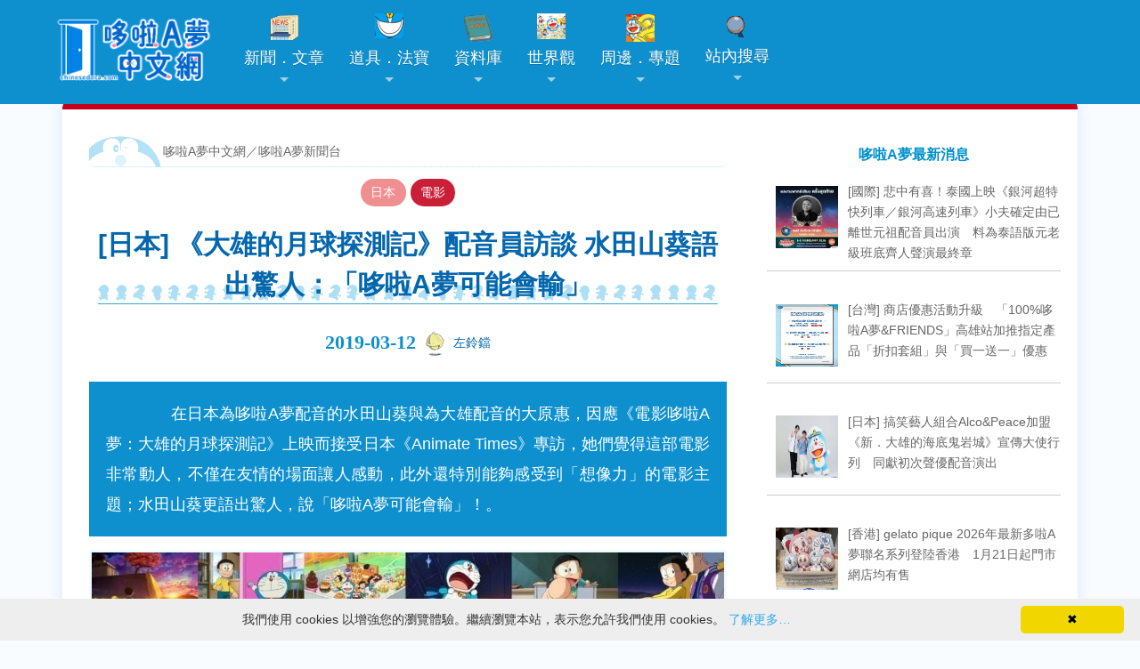

--- FILE ---
content_type: text/html; charset=UTF-8
request_url: https://chinesedora.com/news/9366.htm
body_size: 20564
content:
<!DOCTYPE html>
<html lang="zh-Hant-TW">
<head>
<meta charset="utf-8">
<title>[日本] 《大雄的月球探測記》配音員訪談 水田山葵語出驚人：「哆啦A夢可能會輸」 - 哆啦A夢中文網 新聞</title>
<meta name="theme-color" content="#0e90ce">
<meta name="viewport" content="width=device-width, initial-scale=1, maximum-scale=1">
<meta property="fb:pages" content="241057532591374">
<meta property="article:author" content="https://www.facebook.com/chinesedoracom/">
<meta property="article:publisher" content="https://www.facebook.com/chinesedoracom/">
<meta property="fb:admins" content="100001222187533">
<meta property="fb:app_id" content="185772741539953">
<link rel="stylesheet" href="https://chinesedora.com/news/wp-content/themes/mimbo/style.css?11301109" media="screen,projection">
<link rel="shortcut icon" href="//chinesedora.com/doraemon.ico">
<link rel="alternate" type="application/rss+xml" title="哆啦A夢中文網 新聞" href="https://chinesedora.com/news/feed">
<meta name='robots' content='index, follow, max-image-preview:large, max-snippet:-1, max-video-preview:-1' />

	<!-- This site is optimized with the Yoast SEO plugin v21.4 - https://yoast.com/wordpress/plugins/seo/ -->
	<title>[日本] 《大雄的月球探測記》配音員訪談 水田山葵語出驚人：「哆啦A夢可能會輸」 - 哆啦A夢中文網 新聞</title>
	<meta name="description" content="　　　　在日本為哆啦A夢配音的水田山葵與為大雄配音的大原惠，因應《電影哆啦A夢：大雄的月球探測記》上映而接受日本《Animate Times》專訪，她們覺得這部電影非常動人，不僅在友情的場面讓人感動，此外還特別能夠感受到「想像力」的電影主題；水田山葵更語出驚人，說「哆啦A夢可能會輸」！。" />
	<link rel="canonical" href="https://chinesedora.com/news/9366.htm" />
	<meta property="og:locale" content="zh_TW" />
	<meta property="og:type" content="article" />
	<meta property="og:title" content="[日本] 《大雄的月球探測記》配音員訪談 水田山葵語出驚人：「哆啦A夢可能會輸」 - 哆啦A夢中文網 新聞" />
	<meta property="og:description" content="　　　　在日本為哆啦A夢配音的水田山葵與為大雄配音的大原惠，因應《電影哆啦A夢：大雄的月球探測記》上映而接受日本《Animate Times》專訪，她們覺得這部電影非常動人，不僅在友情的場面讓人感動，此外還特別能夠感受到「想像力」的電影主題；水田山葵更語出驚人，說「哆啦A夢可能會輸」！。" />
	<meta property="og:url" content="https://chinesedora.com/news/9366.htm" />
	<meta property="og:site_name" content="哆啦A夢中文網 新聞" />
	<meta property="article:publisher" content="https://www.facebook.com/chinesedoracom" />
	<meta property="article:author" content="http://www.facebook.com/zuobell/" />
	<meta property="article:published_time" content="2019-03-12T08:41:35+00:00" />
	<meta property="article:modified_time" content="2024-01-20T06:07:41+00:00" />
	<meta property="og:image" content="https://chinesedora.com/news/wp-content/uploads/2019/03/dora-nobi-dub.jpg" />
	<meta name="author" content="左鈴鐺" />
	<meta name="twitter:label1" content="Written by" />
	<meta name="twitter:data1" content="左鈴鐺" />
	<script type="application/ld+json" class="yoast-schema-graph">{"@context":"https://schema.org","@graph":[{"@type":"NewsArticle","@id":"https://chinesedora.com/news/9366.htm#article","isPartOf":{"@id":"https://chinesedora.com/news/9366.htm"},"author":{"name":"左鈴鐺","@id":"https://chinesedora.com/news/#/schema/person/02363d09cfcb9aa265e146e2fd89d751"},"headline":"[日本] 《大雄的月球探測記》配音員訪談 水田山葵語出驚人：「哆啦A夢可能會輸」","datePublished":"2019-03-12T08:41:35+00:00","dateModified":"2024-01-20T06:07:41+00:00","mainEntityOfPage":{"@id":"https://chinesedora.com/news/9366.htm"},"wordCount":22,"commentCount":0,"publisher":{"@id":"https://chinesedora.com/news/#organization"},"image":{"@id":"https://chinesedora.com/news/9366.htm#primaryimage"},"thumbnailUrl":"https://chinesedora.com/news/wp-content/uploads/2019/03/dora-nobi-dub.jpg","keywords":["大雄","哆啦A夢／多啦A夢","《月球探測記》(2019)","水田山葵","大原惠","辻村深月"],"articleSection":["日本","電影"],"inLanguage":"zh-TW","potentialAction":[{"@type":"CommentAction","name":"Comment","target":["https://chinesedora.com/news/9366.htm#respond"]}]},{"@type":"WebPage","@id":"https://chinesedora.com/news/9366.htm","url":"https://chinesedora.com/news/9366.htm","name":"[日本] 《大雄的月球探測記》配音員訪談 水田山葵語出驚人：「哆啦A夢可能會輸」 - 哆啦A夢中文網 新聞","isPartOf":{"@id":"https://chinesedora.com/news/#website"},"primaryImageOfPage":{"@id":"https://chinesedora.com/news/9366.htm#primaryimage"},"image":{"@id":"https://chinesedora.com/news/9366.htm#primaryimage"},"thumbnailUrl":"https://chinesedora.com/news/wp-content/uploads/2019/03/dora-nobi-dub.jpg","datePublished":"2019-03-12T08:41:35+00:00","dateModified":"2024-01-20T06:07:41+00:00","description":"　　　　在日本為哆啦A夢配音的水田山葵與為大雄配音的大原惠，因應《電影哆啦A夢：大雄的月球探測記》上映而接受日本《Animate Times》專訪，她們覺得這部電影非常動人，不僅在友情的場面讓人感動，此外還特別能夠感受到「想像力」的電影主題；水田山葵更語出驚人，說「哆啦A夢可能會輸」！。","breadcrumb":{"@id":"https://chinesedora.com/news/9366.htm#breadcrumb"},"inLanguage":"zh-TW","potentialAction":[{"@type":"ReadAction","target":["https://chinesedora.com/news/9366.htm"]}]},{"@type":"ImageObject","inLanguage":"zh-TW","@id":"https://chinesedora.com/news/9366.htm#primaryimage","url":"https://chinesedora.com/news/wp-content/uploads/2019/03/dora-nobi-dub.jpg","contentUrl":"https://chinesedora.com/news/wp-content/uploads/2019/03/dora-nobi-dub.jpg","caption":"[日本] 「哆啦A夢這次可能會被打敗！？」《月球探測記》大雄與哆啦聲優訪談"},{"@type":"BreadcrumbList","@id":"https://chinesedora.com/news/9366.htm#breadcrumb","itemListElement":[{"@type":"ListItem","position":1,"name":"首頁","item":"https://chinesedora.com/news"},{"@type":"ListItem","position":2,"name":"[日本] 《大雄的月球探測記》配音員訪談 水田山葵語出驚人：「哆啦A夢可能會輸」"}]},{"@type":"WebSite","@id":"https://chinesedora.com/news/#website","url":"https://chinesedora.com/news/","name":"哆啦A夢中文網 新聞","description":"","publisher":{"@id":"https://chinesedora.com/news/#organization"},"potentialAction":[{"@type":"SearchAction","target":{"@type":"EntryPoint","urlTemplate":"https://chinesedora.com/news/?s={search_term_string}"},"query-input":"required name=search_term_string"}],"inLanguage":"zh-TW"},{"@type":"Organization","@id":"https://chinesedora.com/news/#organization","name":"哆啦A夢中文網","url":"https://chinesedora.com/news/","logo":{"@type":"ImageObject","inLanguage":"zh-TW","@id":"https://chinesedora.com/news/#/schema/logo/image/","url":"https://chinesedora.com/news/wp-content/uploads/2020/10/enlogo_b.png","contentUrl":"https://chinesedora.com/news/wp-content/uploads/2020/10/enlogo_b.png","width":172,"height":20,"caption":"哆啦A夢中文網"},"image":{"@id":"https://chinesedora.com/news/#/schema/logo/image/"},"sameAs":["https://www.facebook.com/chinesedoracom","https://twitter.com/chinesedoraemon","https://www.instagram.com/chinesedoraemon/","https://www.youtube.com/channel/UCdGgelOkf0ohatbt3J8xnqQ"]},{"@type":"Person","@id":"https://chinesedora.com/news/#/schema/person/02363d09cfcb9aa265e146e2fd89d751","name":"左鈴鐺","image":{"@type":"ImageObject","inLanguage":"zh-TW","@id":"https://chinesedora.com/news/#/schema/person/image/","url":"https://chinesedora.com/news/wp-content/uploads/2022/07/左鈴鐺翻譯粉專大頭貼圖-250x250-1.jpg?v=1705467584","contentUrl":"https://chinesedora.com/news/wp-content/uploads/2022/07/左鈴鐺翻譯粉專大頭貼圖-250x250-1.jpg?v=1705467584","caption":"左鈴鐺"},"description":"我是左鈴鐺！從小就看哆啦A夢長大，喜歡哆啦A夢到一個瘋狂的境界，也因此開始對日文與漫畫有興趣。目前是日文接案譯者，同時也正朝著漫畫家之路努力！","sameAs":["https://zuobell.wixsite.com/website","http://www.facebook.com/zuobell/","https://www.instagram.com/zuolingdang/?hl=zh-tw","https://twitter.com/https://twitter.com/zuo_bell","https://www.youtube.com/channel/UCWX-FvLyHTBbhoiPpNXEbeA"],"url":"https://chinesedora.com/news/author/fuweizuo"}]}</script>
	<!-- / Yoast SEO plugin. -->


<link rel="alternate" type="application/rss+xml" title="訂閱《哆啦A夢中文網 新聞 》&raquo;〈[日本] 《大雄的月球探測記》配音員訪談 水田山葵語出驚人：「哆啦A夢可能會輸」〉留言的資訊提供" href="https://chinesedora.com/news/9366.htm/feed" />
<link rel='stylesheet' id='litespeed-cache-dummy-css' href='https://chinesedora.com/news/wp-content/plugins/litespeed-cache/assets/css/litespeed-dummy.css' type='text/css' media='all' />
<link rel='stylesheet' id='SFMCss-css' href='https://chinesedora.com/news/wp-content/plugins/feedburner-alternative-and-rss-redirect/css/sfm_style.css' type='text/css' media='all' />
<link rel='stylesheet' id='SFMCSS-css' href='https://chinesedora.com/news/wp-content/plugins/feedburner-alternative-and-rss-redirect/css/sfm_widgetStyle.css' type='text/css' media='all' />
<link rel='stylesheet' id='bb-tcs-editor-style-shared-css' href='https://chinesedora.com/news/wp-content/editor-style-shared.css' type='text/css' media='all' />
<style id='classic-theme-styles-inline-css' type='text/css'>
/*! This file is auto-generated */
.wp-block-button__link{color:#fff;background-color:#32373c;border-radius:9999px;box-shadow:none;text-decoration:none;padding:calc(.667em + 2px) calc(1.333em + 2px);font-size:1.125em}.wp-block-file__button{background:#32373c;color:#fff;text-decoration:none}
</style>
<style id='global-styles-inline-css' type='text/css'>
body{--wp--preset--color--black: #000000;--wp--preset--color--cyan-bluish-gray: #abb8c3;--wp--preset--color--white: #ffffff;--wp--preset--color--pale-pink: #f78da7;--wp--preset--color--vivid-red: #cf2e2e;--wp--preset--color--luminous-vivid-orange: #ff6900;--wp--preset--color--luminous-vivid-amber: #fcb900;--wp--preset--color--light-green-cyan: #7bdcb5;--wp--preset--color--vivid-green-cyan: #00d084;--wp--preset--color--pale-cyan-blue: #8ed1fc;--wp--preset--color--vivid-cyan-blue: #0693e3;--wp--preset--color--vivid-purple: #9b51e0;--wp--preset--gradient--vivid-cyan-blue-to-vivid-purple: linear-gradient(135deg,rgba(6,147,227,1) 0%,rgb(155,81,224) 100%);--wp--preset--gradient--light-green-cyan-to-vivid-green-cyan: linear-gradient(135deg,rgb(122,220,180) 0%,rgb(0,208,130) 100%);--wp--preset--gradient--luminous-vivid-amber-to-luminous-vivid-orange: linear-gradient(135deg,rgba(252,185,0,1) 0%,rgba(255,105,0,1) 100%);--wp--preset--gradient--luminous-vivid-orange-to-vivid-red: linear-gradient(135deg,rgba(255,105,0,1) 0%,rgb(207,46,46) 100%);--wp--preset--gradient--very-light-gray-to-cyan-bluish-gray: linear-gradient(135deg,rgb(238,238,238) 0%,rgb(169,184,195) 100%);--wp--preset--gradient--cool-to-warm-spectrum: linear-gradient(135deg,rgb(74,234,220) 0%,rgb(151,120,209) 20%,rgb(207,42,186) 40%,rgb(238,44,130) 60%,rgb(251,105,98) 80%,rgb(254,248,76) 100%);--wp--preset--gradient--blush-light-purple: linear-gradient(135deg,rgb(255,206,236) 0%,rgb(152,150,240) 100%);--wp--preset--gradient--blush-bordeaux: linear-gradient(135deg,rgb(254,205,165) 0%,rgb(254,45,45) 50%,rgb(107,0,62) 100%);--wp--preset--gradient--luminous-dusk: linear-gradient(135deg,rgb(255,203,112) 0%,rgb(199,81,192) 50%,rgb(65,88,208) 100%);--wp--preset--gradient--pale-ocean: linear-gradient(135deg,rgb(255,245,203) 0%,rgb(182,227,212) 50%,rgb(51,167,181) 100%);--wp--preset--gradient--electric-grass: linear-gradient(135deg,rgb(202,248,128) 0%,rgb(113,206,126) 100%);--wp--preset--gradient--midnight: linear-gradient(135deg,rgb(2,3,129) 0%,rgb(40,116,252) 100%);--wp--preset--font-size--small: 13px;--wp--preset--font-size--medium: 20px;--wp--preset--font-size--large: 36px;--wp--preset--font-size--x-large: 42px;--wp--preset--spacing--20: 0.44rem;--wp--preset--spacing--30: 0.67rem;--wp--preset--spacing--40: 1rem;--wp--preset--spacing--50: 1.5rem;--wp--preset--spacing--60: 2.25rem;--wp--preset--spacing--70: 3.38rem;--wp--preset--spacing--80: 5.06rem;--wp--preset--shadow--natural: 6px 6px 9px rgba(0, 0, 0, 0.2);--wp--preset--shadow--deep: 12px 12px 50px rgba(0, 0, 0, 0.4);--wp--preset--shadow--sharp: 6px 6px 0px rgba(0, 0, 0, 0.2);--wp--preset--shadow--outlined: 6px 6px 0px -3px rgba(255, 255, 255, 1), 6px 6px rgba(0, 0, 0, 1);--wp--preset--shadow--crisp: 6px 6px 0px rgba(0, 0, 0, 1);}:where(.is-layout-flex){gap: 0.5em;}:where(.is-layout-grid){gap: 0.5em;}body .is-layout-flow > .alignleft{float: left;margin-inline-start: 0;margin-inline-end: 2em;}body .is-layout-flow > .alignright{float: right;margin-inline-start: 2em;margin-inline-end: 0;}body .is-layout-flow > .aligncenter{margin-left: auto !important;margin-right: auto !important;}body .is-layout-constrained > .alignleft{float: left;margin-inline-start: 0;margin-inline-end: 2em;}body .is-layout-constrained > .alignright{float: right;margin-inline-start: 2em;margin-inline-end: 0;}body .is-layout-constrained > .aligncenter{margin-left: auto !important;margin-right: auto !important;}body .is-layout-constrained > :where(:not(.alignleft):not(.alignright):not(.alignfull)){max-width: var(--wp--style--global--content-size);margin-left: auto !important;margin-right: auto !important;}body .is-layout-constrained > .alignwide{max-width: var(--wp--style--global--wide-size);}body .is-layout-flex{display: flex;}body .is-layout-flex{flex-wrap: wrap;align-items: center;}body .is-layout-flex > *{margin: 0;}body .is-layout-grid{display: grid;}body .is-layout-grid > *{margin: 0;}:where(.wp-block-columns.is-layout-flex){gap: 2em;}:where(.wp-block-columns.is-layout-grid){gap: 2em;}:where(.wp-block-post-template.is-layout-flex){gap: 1.25em;}:where(.wp-block-post-template.is-layout-grid){gap: 1.25em;}.has-black-color{color: var(--wp--preset--color--black) !important;}.has-cyan-bluish-gray-color{color: var(--wp--preset--color--cyan-bluish-gray) !important;}.has-white-color{color: var(--wp--preset--color--white) !important;}.has-pale-pink-color{color: var(--wp--preset--color--pale-pink) !important;}.has-vivid-red-color{color: var(--wp--preset--color--vivid-red) !important;}.has-luminous-vivid-orange-color{color: var(--wp--preset--color--luminous-vivid-orange) !important;}.has-luminous-vivid-amber-color{color: var(--wp--preset--color--luminous-vivid-amber) !important;}.has-light-green-cyan-color{color: var(--wp--preset--color--light-green-cyan) !important;}.has-vivid-green-cyan-color{color: var(--wp--preset--color--vivid-green-cyan) !important;}.has-pale-cyan-blue-color{color: var(--wp--preset--color--pale-cyan-blue) !important;}.has-vivid-cyan-blue-color{color: var(--wp--preset--color--vivid-cyan-blue) !important;}.has-vivid-purple-color{color: var(--wp--preset--color--vivid-purple) !important;}.has-black-background-color{background-color: var(--wp--preset--color--black) !important;}.has-cyan-bluish-gray-background-color{background-color: var(--wp--preset--color--cyan-bluish-gray) !important;}.has-white-background-color{background-color: var(--wp--preset--color--white) !important;}.has-pale-pink-background-color{background-color: var(--wp--preset--color--pale-pink) !important;}.has-vivid-red-background-color{background-color: var(--wp--preset--color--vivid-red) !important;}.has-luminous-vivid-orange-background-color{background-color: var(--wp--preset--color--luminous-vivid-orange) !important;}.has-luminous-vivid-amber-background-color{background-color: var(--wp--preset--color--luminous-vivid-amber) !important;}.has-light-green-cyan-background-color{background-color: var(--wp--preset--color--light-green-cyan) !important;}.has-vivid-green-cyan-background-color{background-color: var(--wp--preset--color--vivid-green-cyan) !important;}.has-pale-cyan-blue-background-color{background-color: var(--wp--preset--color--pale-cyan-blue) !important;}.has-vivid-cyan-blue-background-color{background-color: var(--wp--preset--color--vivid-cyan-blue) !important;}.has-vivid-purple-background-color{background-color: var(--wp--preset--color--vivid-purple) !important;}.has-black-border-color{border-color: var(--wp--preset--color--black) !important;}.has-cyan-bluish-gray-border-color{border-color: var(--wp--preset--color--cyan-bluish-gray) !important;}.has-white-border-color{border-color: var(--wp--preset--color--white) !important;}.has-pale-pink-border-color{border-color: var(--wp--preset--color--pale-pink) !important;}.has-vivid-red-border-color{border-color: var(--wp--preset--color--vivid-red) !important;}.has-luminous-vivid-orange-border-color{border-color: var(--wp--preset--color--luminous-vivid-orange) !important;}.has-luminous-vivid-amber-border-color{border-color: var(--wp--preset--color--luminous-vivid-amber) !important;}.has-light-green-cyan-border-color{border-color: var(--wp--preset--color--light-green-cyan) !important;}.has-vivid-green-cyan-border-color{border-color: var(--wp--preset--color--vivid-green-cyan) !important;}.has-pale-cyan-blue-border-color{border-color: var(--wp--preset--color--pale-cyan-blue) !important;}.has-vivid-cyan-blue-border-color{border-color: var(--wp--preset--color--vivid-cyan-blue) !important;}.has-vivid-purple-border-color{border-color: var(--wp--preset--color--vivid-purple) !important;}.has-vivid-cyan-blue-to-vivid-purple-gradient-background{background: var(--wp--preset--gradient--vivid-cyan-blue-to-vivid-purple) !important;}.has-light-green-cyan-to-vivid-green-cyan-gradient-background{background: var(--wp--preset--gradient--light-green-cyan-to-vivid-green-cyan) !important;}.has-luminous-vivid-amber-to-luminous-vivid-orange-gradient-background{background: var(--wp--preset--gradient--luminous-vivid-amber-to-luminous-vivid-orange) !important;}.has-luminous-vivid-orange-to-vivid-red-gradient-background{background: var(--wp--preset--gradient--luminous-vivid-orange-to-vivid-red) !important;}.has-very-light-gray-to-cyan-bluish-gray-gradient-background{background: var(--wp--preset--gradient--very-light-gray-to-cyan-bluish-gray) !important;}.has-cool-to-warm-spectrum-gradient-background{background: var(--wp--preset--gradient--cool-to-warm-spectrum) !important;}.has-blush-light-purple-gradient-background{background: var(--wp--preset--gradient--blush-light-purple) !important;}.has-blush-bordeaux-gradient-background{background: var(--wp--preset--gradient--blush-bordeaux) !important;}.has-luminous-dusk-gradient-background{background: var(--wp--preset--gradient--luminous-dusk) !important;}.has-pale-ocean-gradient-background{background: var(--wp--preset--gradient--pale-ocean) !important;}.has-electric-grass-gradient-background{background: var(--wp--preset--gradient--electric-grass) !important;}.has-midnight-gradient-background{background: var(--wp--preset--gradient--midnight) !important;}.has-small-font-size{font-size: var(--wp--preset--font-size--small) !important;}.has-medium-font-size{font-size: var(--wp--preset--font-size--medium) !important;}.has-large-font-size{font-size: var(--wp--preset--font-size--large) !important;}.has-x-large-font-size{font-size: var(--wp--preset--font-size--x-large) !important;}
.wp-block-navigation a:where(:not(.wp-element-button)){color: inherit;}
:where(.wp-block-post-template.is-layout-flex){gap: 1.25em;}:where(.wp-block-post-template.is-layout-grid){gap: 1.25em;}
:where(.wp-block-columns.is-layout-flex){gap: 2em;}:where(.wp-block-columns.is-layout-grid){gap: 2em;}
.wp-block-pullquote{font-size: 1.5em;line-height: 1.6;}
</style>
<link rel='stylesheet' id='ppress-frontend-css' href='https://chinesedora.com/news/wp-content/plugins/wp-user-avatar/assets/css/frontend.min.css' type='text/css' media='all' />
<link rel='stylesheet' id='ppress-flatpickr-css' href='https://chinesedora.com/news/wp-content/plugins/wp-user-avatar/assets/flatpickr/flatpickr.min.css' type='text/css' media='all' />
<link rel='stylesheet' id='ppress-select2-css' href='https://chinesedora.com/news/wp-content/plugins/wp-user-avatar/assets/select2/select2.min.css' type='text/css' media='all' />
<link rel='stylesheet' id='tag-groups-css-frontend-structure-css' href='https://chinesedora.com/news/wp-content/plugins/tag-groups/assets/css/jquery-ui.structure.min.css' type='text/css' media='all' />
<link rel='stylesheet' id='tag-groups-css-frontend-theme-css' href='https://chinesedora.com/news/wp-content/plugins/tag-groups/assets/css/delta/jquery-ui.theme.min.css' type='text/css' media='all' />
<link rel='stylesheet' id='tag-groups-css-frontend-css' href='https://chinesedora.com/news/wp-content/plugins/tag-groups/assets/css/frontend.min.css' type='text/css' media='all' />
<link rel='stylesheet' id='recent-posts-widget-with-thumbnails-public-style-css' href='https://chinesedora.com/news/wp-content/plugins/recent-posts-widget-with-thumbnails/public.css' type='text/css' media='all' />
<script type='text/javascript' src='https://chinesedora.com/news/wp-includes/js/jquery/jquery.min.js' id='jquery-core-js'></script>
<script type='text/javascript' src='https://chinesedora.com/news/wp-includes/js/jquery/jquery-migrate.min.js' id='jquery-migrate-js'></script>
<script type='text/javascript' src='https://chinesedora.com/news/wp-content/plugins/wp-user-avatar/assets/flatpickr/flatpickr.min.js' id='ppress-flatpickr-js'></script>
<script type='text/javascript' src='https://chinesedora.com/news/wp-content/plugins/wp-user-avatar/assets/select2/select2.min.js' id='ppress-select2-js'></script>
<script type='text/javascript' src='https://chinesedora.com/news/wp-content/plugins/tag-groups/assets/js/frontend.min.js' id='tag-groups-js-frontend-js'></script>
<link rel="https://api.w.org/" href="https://chinesedora.com/news/wp-json/" /><link rel="alternate" type="application/json" href="https://chinesedora.com/news/wp-json/wp/v2/posts/9366" /><link rel="EditURI" type="application/rsd+xml" title="RSD" href="https://chinesedora.com/news/xmlrpc.php?rsd" />
<meta name="generator" content="WordPress 6.3.7" />
<link rel='shortlink' href='https://chinesedora.com/news/?p=9366' />
<link rel="alternate" type="application/json+oembed" href="https://chinesedora.com/news/wp-json/oembed/1.0/embed?url=https%3A%2F%2Fchinesedora.com%2Fnews%2F9366.htm" />
<link rel="alternate" type="text/xml+oembed" href="https://chinesedora.com/news/wp-json/oembed/1.0/embed?url=https%3A%2F%2Fchinesedora.com%2Fnews%2F9366.htm&#038;format=xml" />
 <meta name="follow.[base64]" content="BSbG0wucu17sE4SjAz4M"/><!-- Markup (JSON-LD) structured in schema.org ver.4.8.1 START -->
<script type="application/ld+json">
{
    "@context": "https://schema.org",
    "@type": "NewsArticle",
    "mainEntityOfPage": {
        "@type": "WebPage",
        "@id": "https://chinesedora.com/news/9366.htm"
    },
    "headline": "[日本] 《大雄的月球探測記》配音員訪談 水田山葵語出驚人：「哆啦A夢可能會輸」",
    "datePublished": "2019-03-12T16:41:35+0800",
    "dateModified": "2024-01-20T14:07:41+0800",
    "author": {
        "@type": "Person",
        "name": "左鈴鐺"
    },
    "description": "　　　　在日本為哆啦A夢配音的水田山葵與為大雄配音的大原惠，因應《電影哆啦A夢：大雄的月球探測記》上映而接受日本《Animate Times》專訪，她們覺得這部電影非常動人，不僅在友情的場面讓人感動，此外還特別能夠感受到",
    "image": {
        "@type": "ImageObject",
        "url": "https://chinesedora.com/news/wp-content/uploads/2019/03/dora-nobi-dub.jpg",
        "width": 1920,
        "height": 0
    },
    "publisher": {
        "@type": "Organization",
        "name": "哆啦A夢中文網",
        "logo": {
            "@type": "ImageObject",
            "url": "https://chinesedora.com/images/2020newlogo.png",
            "width": 400,
            "height": 120
        }
    }
}
</script>
<!-- Markup (JSON-LD) structured in schema.org END -->
      <meta name="onesignal" content="wordpress-plugin"/>
            <script>

      window.OneSignalDeferred = window.OneSignalDeferred || [];

      OneSignalDeferred.push(function(OneSignal) {
        var oneSignal_options = {};
        window._oneSignalInitOptions = oneSignal_options;

        oneSignal_options['serviceWorkerParam'] = { scope: '/' };
oneSignal_options['serviceWorkerPath'] = 'OneSignalSDKWorker.js.php';

        OneSignal.Notifications.setDefaultUrl("https://chinesedora.com/news");

        oneSignal_options['wordpress'] = true;
oneSignal_options['appId'] = 'a8f23fdf-d77b-4a53-9f92-293b17797c30';
oneSignal_options['allowLocalhostAsSecureOrigin'] = true;
oneSignal_options['welcomeNotification'] = { };
oneSignal_options['welcomeNotification']['disable'] = true;
oneSignal_options['path'] = "https://chinesedora.com/news/wp-content/plugins/onesignal-free-web-push-notifications/sdk_files/";
oneSignal_options['promptOptions'] = { };
oneSignal_options['promptOptions']['actionMessage'] = "是否要即時掌握最新的哆啦A夢資訊`?";
oneSignal_options['promptOptions']['exampleNotificationTitleDesktop'] = "哆啦A夢新聞測試推播";
oneSignal_options['promptOptions']['exampleNotificationMessageDesktop'] = "歡迎您關注哆啦A夢最新消息";
oneSignal_options['promptOptions']['exampleNotificationTitleMobile'] = "哆啦A夢新聞測試推播";
oneSignal_options['promptOptions']['exampleNotificationMessageMobile'] = "歡迎您關注哆啦A夢最新消息";
oneSignal_options['promptOptions']['exampleNotificationCaption'] = "您可以於任何時候取消訂閱";
oneSignal_options['promptOptions']['acceptButtonText'] = "我喜歡哆啦A夢";
oneSignal_options['promptOptions']['cancelButtonText'] = "我不喜歡";
oneSignal_options['promptOptions']['siteName'] = "哆啦A夢中文網";
oneSignal_options['promptOptions']['autoAcceptTitle'] = "掌握哆啦A夢新聞";
              OneSignal.init(window._oneSignalInitOptions);
              OneSignal.Slidedown.promptPush()      });

      function documentInitOneSignal() {
        var oneSignal_elements = document.getElementsByClassName("OneSignal-prompt");

        var oneSignalLinkClickHandler = function(event) { OneSignal.Notifications.requestPermission(); event.preventDefault(); };        for(var i = 0; i < oneSignal_elements.length; i++)
          oneSignal_elements[i].addEventListener('click', oneSignalLinkClickHandler, false);
      }

      if (document.readyState === 'complete') {
           documentInitOneSignal();
      }
      else {
           window.addEventListener("load", function(event){
               documentInitOneSignal();
          });
      }
    </script>
	<link href='https://chinesedora.com/sm-core-css.css' rel='stylesheet' type='text/css'>
	<link rel="apple-touch-icon" sizes="180x180" href="/apple-touch-icon.png">
<link rel="icon" type="image/png" sizes="32x32" href="/favicon-32x32.png">
<link rel="icon" type="image/png" sizes="16x16" href="/favicon-16x16.png">
<link rel="manifest" href="/site.webmanifest">
<link rel="mask-icon" href="/safari-pinned-tab.svg" color="#0e90ce">
<meta name="theme-color" content="#0e90ce">
<link href="https://chinesedora.com/2020stylen.css?113011722" rel="stylesheet">
<link href='https://chinesedora.com/sm-blue/2020sm-blue.css?1111113' rel='stylesheet' type='text/css'>
<script type="application/ld+json">
{
  "@context" : "http://schema.org",
  "@type" : "Article",
  "name" : "[日本] 《大雄的月球探測記》配音員訪談 水田山葵語出驚人：「哆啦A夢可能會輸」",
  "author" : {
  "@type" : "Person",
  "name" : "fuweizuo"
  },
  "datePublished" : "2019-03-12",
  "image" : "https://chinesedora.com/news/wp-content/uploads/2019/03/dora-nobi-dub.jpg",
  "url" : "https://chinesedora.com/news/9366.htm"
}
</script>
	<meta property="og:image" content="https://chinesedora.com/news/wp-content/uploads/2019/03/dora-nobi-dub.jpg" />
</head>
<body>
<div id="g"> <a class="anchor" name="top"></a> 
<script src="https://cdn.onesignal.com/sdks/OneSignalSDK.js" async=""></script>
<script>
  window.OneSignal = window.OneSignal || [];
  OneSignal.push(function() {
    OneSignal.init({
      appId: "a8f23fdf-d77b-4a53-9f92-293b17797c30",
    });
  });
</script><script src="https://code.jquery.com/jquery-3.5.1.min.js"></script><header><nav id="main-nav"><a href="https://chinesedora.com/"><img src="https://chinesedora.com/images/2025newlogo.png" alt="哆啦A夢中文網" class="cdwlogo" style="text-align:center"></a><div style="float:right;clear:both;padding:20px 30px 10px 1px" id="topmenu2"><a href="https://chinesedora.com/searchpc.htm"><div class="bg-search"></div></a></div><input id="main-menu-state" type="checkbox" /><label class="main-menu-btn" for="main-menu-state">  <span class="main-menu-btn-icon"></span> </label><script>$(function() {  var $mainMenuState = $('#main-menu-state');  if ($mainMenuState.length) {      $mainMenuState.change(function(e) {      var $menu = $('#main-menu');      if (this.checked) {        $menu.hide().slideDown(250, function() { $menu.css('display', ''); });      } else {        $menu.show().slideUp(250, function() { $menu.css('display', ''); });      }    });       $(window).on('beforeunload unload', function() {      if ($mainMenuState[0].checked) {        $mainMenuState[0].click();      }    });  }});</script><ul id="main-menu" class="sm sm-blue"><li class="invisible3"><a href="https://chinesedora.com/" class="home"><img src="https://chinesedora.com/images/2025newlogo.png" alt="哆啦A夢中文網"></a></li><li><a href="https://chinesedora.com/news/"><div class="bg-news"></div>新聞．文章</a><ul><li><a href="https://chinesedora.com/news/">最新消息</a></li><li><a href="javascript:;">各地消息</a><ul><li><a href="https://chinesedora.com/news/?cat=3">台灣</a></li><li><a href="https://chinesedora.com/news/hk_macao_news">香港澳門</a></li><li><a href="https://chinesedora.com/news/mainland_news">中國大陸</a></li><li><a href="https://chinesedora.com/news/?cat=8">日本</a></li><li><a href="https://chinesedora.com/news/?cat=6">國際</a></li></ul></li><li><a href="javascript:;">新聞分類</a><ul><li><a href="https://chinesedora.com/news/tag/100-doraemon-friends-tour" style="color:red;font-size:14px">「100% DORAEMON & FRIENDS」特展</a></li><li><a href="https://chinesedora.com/news/tag/doramovie_2026" style="color:red">新・海底鬼岩城</a></li><li><a href="https://chinesedora.com/news/?cat=97">活動</a></li><li><a href="https://chinesedora.com/news/?cat=98">商品</a></li><li><a href="https://chinesedora.com/news/?cat=4">動畫</a></li><li><a href="https://chinesedora.com/news/?cat=92">漫畫</a></li><li><a href="https://chinesedora.com/news/?cat=93">電影</a></li><li><a href="https://chinesedora.com/news/?cat=96">遊戲</li><li><li><a href="https://chinesedora.com/news/?cat=95">音樂</a></li><li><a href="https://chinesedora.com/news/?cat=94">道具．法寶</a></li><a href="https://chinesedora.com/news/?cat=5">新知新奇</a></li><li><a href="https://chinesedora.com/news/chinesedora_com_blog">站務．活動公告</a></li></ul></li><li><a href="https://chinesedora.com/news/column">專欄．觀點</a><ul><li><a href="https://chinesedora.com/news/column">所有深度文章</a></li><li><a href="https://chinesedora.com/news/column/guest-column">客座作家．投稿</a></li></ul></li><li><a href="https://www.youtube.com/channel/UCdGgelOkf0ohatbt3J8xnqQ?sub_confirmation=1">影音新聞</li><li><a href="https://chinesedora.com/news/archive">歷史新聞存檔</a></li><li><a href="https://chinesedora.com/news/advanced-search">進階搜尋百寶袋</a></li></ul></li><li><a href="https://chinesedora.com/gadget/"><div class="bg-hopter"></div>道具．法寶</a><ul><li><a href="https://chinesedora.com/gadget/doraemon-gadget-index">原作漫畫</a><ul><li><a href="https://chinesedora.com/gadget/doraemon-comic">短篇集</a></li><li><a href="https://chinesedora.com/gadget/doraemon-comic-plus">短篇集PLUS</a></li><li><a href="https://chinesedora.com/gadget/?cat=54">彩色版</a></li><li><a href="https://chinesedora.com/gadget/?cat=53">大全集</a></li></ul></li><li><a href="https://chinesedora.com/gadget/doraemon-gadget-movie">大長篇．電影</a><ul><li><a href="https://chinesedora.com/gadget/?cat=81">主系列</a></li><li><a href="https://chinesedora.com/gadget/?cat=312">併映附篇</a></li></ul></li><li><a href="https://chinesedora.com/gadget/?cat=330">電視動畫</a><ul><li><a href="https://chinesedora.com/gadget/?cat=299">水田版</a></li><li><a href="https://chinesedora.com/gadget/?cat=329">大山版</a></li><li><a href="https://chinesedora.com/gadget/?cat=379">日視版</a></li></ul></li><li><a href="https://chinesedora.com/gadget/category/spin-off">分支作品</a><ul><li><a href="https://chinesedora.com/gadget/category/the-doraemons">七小子系列</a><ul><li><a href="https://chinesedora.com/gadget/category/the-doraemons/doraemons">歷險記</a></li><li><a href="https://chinesedora.com/gadget/category/the-doraemons/doraemons-special">歷險記特別篇</a></li><li><a href="https://chinesedora.com/gadget/?cat=394">機器人養成學校篇</a></li><li><a href="https://chinesedora.com/gadget/?cat=396">電影 怪盜哆啦邦謎樣的挑戰書</a></li><li><a href="https://chinesedora.com/gadget/?cat=398">電影 宇宙樂園之千鈞一髮</a></li><li><a href="https://chinesedora.com/gadget/?cat=397">電影 機器人學校七大怪談</a></li><li><a href="https://chinesedora.com/gadget/?cat=401">遊戲</a></li><li><a href="https://chinesedora.com/gadget/category/the-doraemons/sho-learning">小學館學習漫畫</a></li></ul></li><li><a href="https://chinesedora.com/gadget/?cat=366">超棒球外傳系列</a></li><li><a href="https://chinesedora.com/gadget/category/spin-off/motto-oshiete">告訴我更多！哆啦A夢</a></li><li>	<a href="https://chinesedora.com/gadget/?cat=376">學習系列</a></li><li>	<a href="https://chinesedora.com/gadget/?cat=373">時空探險隊</a></li><li>	<a href="https://chinesedora.com/gadget/?cat=368">驚奇探險系列</a></li><li>	<a href="https://chinesedora.com/gadget/?cat=375">身體系列</a></li><li>	<a href="https://chinesedora.com/gadget/?cat=364">驚奇系列</a></li><li>	<a href="https://chinesedora.com/gadget/?cat=371">驚奇日本的歷史系列</a></li><li>	<a href="https://chinesedora.com/gadget/?cat=393">大事典</a></li><li>	<a href="https://chinesedora.com/gadget/?cat=377">其他單行本</a></li><li>	<a href="https://chinesedora.com/gadget/?cat=378">未單行本化</a></li><li>	<a href="https://chinesedora.com/gadget/?cat=380">遊戲、活動</a></li></ul></li><li><a href="https://chinesedora.com/gadget/tag-list">功能分類</a><ul><li><a href="https://chinesedora.com/gadget/tag-list-1">想達成願望時</a></li><li><a href="https://chinesedora.com/gadget/tag-list-2">徘徊時空之際</a></li><li><a href="https://chinesedora.com/gadget/tag-list-3">冒險時用得上</a></li><li><a href="https://chinesedora.com/gadget/tag-list-5">能夠改善生活</a></li><li><a href="https://chinesedora.com/gadget/tag-list-4">以外型或用途找</a></li><li><a href="https://chinesedora.com/gadget/tag-list-6">用途特殊或不明</a></li></ul></li><li><a href="https://chinesedora.com/gadget/doraemon-gadget-contents/doraemon-gadget-categories">總論</a><ul><li><a href="http://chinesedora.com/gadget/doraemon-gadget-top30">道具 (法寶) TOP 30</a></li><li><a href="http://chinesedora.com/gadget/how-many-doraemon-gadget-exist">釐清道具 (法寶) 數量之謎</a></li><li><a href="http://chinesedora.com/gadget/the-rule-of-doraemon-gadget-in-chinese">編輯體例</a></li></ul></li><li><a href="https://chinesedora.com/gadget/advanced-search">進階搜尋</a></li><li><a href="https://chinesedora.com/gadget/random-gadget">隨機道具 (法寶)</a></li></ul></li><li><a href="https://chinesedora.com/database/"><div class="bg-data"></div>資料庫</a><ul><li><a href="https://chinesedora.com/database/comic">漫畫．出版物</a><ul><li><a href="https://chinesedora.com/database/doraemon-comic">短篇集</a></li><li><a href="https://chinesedora.com/database/doraemon-plus">短篇集PLUS</a></li><li><a href="https://chinesedora.com/database/doraemon-color">彩色版</a></li><li><a href="https://chinesedora.com/database/f-zenshu">大全集</a></li><li><a href="https://chinesedora.com/database/comic-table.htm">漫畫單行本列表</a></li><li><a href="https://chinesedora.com/database/comic/book/">周邊漫畫．出版物</a></li><li><a href="https://chinesedora.com/database/history-of-doraemon-comic.htm">漫畫歷史</a></li><li><a href="https://chinesedora.com/database/fujiko-f-fujio.htm">原作者 藤子．F．不二雄</a></li><li><a href="https://chinesedora.com/database/biography/fujiko/f-works">藤子．F．不二雄主要作品</a></li></ul></li><li><a href="https://chinesedora.com/database/animation">電視動畫</a><ul><li><a href="https://chinesedora.com/database/animation/newdoraemon">日本水田版 集數一覽</a></li><li><a href="https://chinesedora.com/database/animation/doraemon">日本大山版 集數一覽</a></li><li><a href="https://chinesedora.com/database/animation/ntv">日本電視台 集數一覽</a></li><li><a href="https://chinesedora.com/database/japan.htm">日本動畫歷史</a></li><li><a href="https://chinesedora.com/database/taiwan.htm#twepisode">台灣動畫播出一覽</a></li><li><a href="https://chinesedora.com/database/hongkong.htm#hkepisode">香港動畫播出一覽</a></li><li><a href="https://chinesedora.com/database/taiwanese-rating.htm">台灣近十年動畫收視</a></li><li><a href="https://chinesedora.com/database/making-a-doraemon-animation.htm">動畫製作流程</a></li><li><a href="https://chinesedora.com/database/dubber.htm">各地配音資料</a></li></ul></li><li><a href="https://chinesedora.com/database/movie">電影</a><ul><li><a href="https://chinesedora.com/database/movie/doraeiga">主系列一覽</a></li><li><a href="https://chinesedora.com/database/movie/appendix">附篇一覽</a></li><li><a href="https://chinesedora.com/database/movie/f-theater">F 劇場一覽</a></li><li><a href="https://chinesedora.com/database/doraemon-movie-introduction.htm">電影大長篇歷史</a></li><li><a href="https://chinesedora.com/database/gift-for-movie.htm">入場禮品</a></li></ul><li><a href="https://chinesedora.com/database/music">音樂</a><ul><li><a href="https://chinesedora.com/database/music/anime">動畫</a><ul><li><a href="https://chinesedora.com/database/music/anime/theme">主題曲</a></li><li><a href="https://chinesedora.com/database/doraemon-ops.htm">片頭動畫一覽</a></li><li><a href="https://chinesedora.com/database/music/anime/ed">片尾曲</a></li><li><a href="https://chinesedora.com/database/music/anime/ost">插曲</a></li></ul></li><li><a href="https://chinesedora.com/database/music/movie-music">電影</a><ul><li><a href="https://chinesedora.com/database/music/movie-music/theme-movie-music">主題曲</a></li></li><li><a href="https://chinesedora.com/database/music/movie-music/movie-other">插曲或相關歌曲</a></li></ul></li><li><a href="https://chinesedora.com/database/music/movie-music/chinese">中文歌曲</a></li></ul></li><li><a href="https://chinesedora.com/database/game">遊戲</a><ul><li><a href="https://chinesedora.com/database/game/handheld">掌上型遊戲</a><ul><li><a href="https://chinesedora.com/database/game/handheld/gb">GB/GBA 遊戲</a></li><li><a href="https://chinesedora.com/database/game/handheld/ds">NDS/3DS 遊戲</a></li><li><a href="https://chinesedora.com/database/game/handheld">所有遊戲</a></li></ul></li><li><a href="https://chinesedora.com/database/game/home">家用型遊戲</a></li><li><a href="https://chinesedora.com/database/game/pc">電腦遊戲</a></li><li><a href="https://chinesedora.com/database/game/cellphone">手機遊戲</a></li><li><a href="https://chinesedora.com/database/game/lsi">LSI 遊戲</a></li><li><a href="https://chinesedora.com/game/flash/index.htm">Flash 小遊戲</a></li></ul></li><li><a href="https://chinesedora.com/database/data">各地詳細資料</a><ul><li><a href="https://chinesedora.com/database/taiwan.htm">台灣</a></li><li><a href="https://chinesedora.com/database/mainland_china.htm">中國大陸</a></li><li><a href="https://chinesedora.com/database/hongkong.htm">香港</a></li><li><a href="https://chinesedora.com/database/usa.htm">美國</a></li><li><a href="https://chinesedora.com/database/international.htm">國際</a></li></ul></li><li><a href="https://chinesedora.com/database/biography">人物．歷史</a><ul><li><a href="https://chinesedora.com/database/biography/fujiko">藤子．F．不二雄</a></li><li><a href="https://chinesedora.com/database/biography/fujiko/f-works">藤子．F．不二雄主要作品</a></li><li><a href="https://chinesedora.com/database/biography/people">其他人物</a></li><li><a href="https://chinesedora.com/database/history.htm">年表</a></li><li><a href="https://chinesedora.com/database/tag/website">網站歷史</a></li><li><a href="https://chinesedora.com/database/event" style="font-size:14px">100% DORAEMON & FRIENDS 特展雕塑</a></li><li><a href="https://chinesedora.com/data/doraemon100.htm">100 隻哆啦A夢巡迴</a></li></ul></li></ul></li><li><a href="javascript:;"><div class="bg-doraemon"></div>世界觀</a><ul><li><a href="https://chinesedora.com/database/doraemon-story-introduce.htm">故事簡介</a></li><li><a href="https://chinesedora.com/database/character/">角色</a><ul><li><a href="https://chinesedora.com/database/character/main-chararacter">主要角色</a><ul><li><a href="https://chinesedora.com/database/doraemon-bio.htm">哆啦A夢</a></li><li><a href="https://chinesedora.com/database/nobita-bio.htm">大雄</a></li><li><a href="https://chinesedora.com/database/shizuka-bio.htm">靜香</a></li><li><a href="https://chinesedora.com/database/gian-bio.htm">胖虎</a></li><li><a href="https://chinesedora.com/database/suneo-bio.htm">小夫</a></li><li><a href="https://chinesedora.com/database/dekisugi-hidetoshi.htm">出木杉</a></li><li><a href="https://chinesedora.com/database/dorami-bio.htm">哆啦美</a></li><li><a href="https://chinesedora.com/database/mini-doraemon.htm">迷你哆啦</a></li></ul></li><li><a href="https://chinesedora.com/database/character/main-family">主角家族</a></li><li><a href="https://chinesedora.com/database/character/school">學校、同學</a></li><li><a href="https://chinesedora.com/database/character/future-past">未來、過去</a></li><li><a href="https://chinesedora.com/database/character/neighborhood">鄰居</a></li><li><a href="https://chinesedora.com/database/character/famous-people">知名人士</a></li><li><a href="https://chinesedora.com/database/character/heroes">英雄人物</a></li><li><a href="https://chinesedora.com/database/character/animal">動物</a></li><li><a href="https://chinesedora.com/database/character/another-people">其他</a></li><li><a href="https://chinesedora.com/database/character/eiga-movie">大長篇、電影</a></li></ul></li><li><a href="https://chinesedora.com/database/town/">場景</a><ul><li><a href="https://chinesedora.com/database/tag/main-character-home">主要角色的家</a><ul><li><a href="https://chinesedora.com/database/nobita-home.htm">大雄家</a></li><li><a href="https://chinesedora.com/database/shizuka-home.htm">靜香家</a></li><li><a href="https://chinesedora.com/database/jian-home.htm">胖虎家</a></li><li><a href="https://chinesedora.com/database/suneo-home.htm">小夫家</a></li><li><a href="https://chinesedora.com/database/dekisugi-home.htm">出木杉家</a></li><li><a href="https://chinesedora.com/database/teacher-home.htm">老師家</a></li></ul></li><li><a href="javascript:;">主要場景</a><ul><li><a href="https://chinesedora.com/database/open-lot.htm">空地</a></li><li><a href="https://chinesedora.com/database/school.htm">學校</a></li><li><a href="https://chinesedora.com/database/the-mountain.htm">後山</a></li><li><a href="https://chinesedora.com/database/store.htm">商店街</a></li><li><a href="https://chinesedora.com/database/tag/river">河川</a></li><li><a href="https://chinesedora.com/database/park.htm">公園</a></li><li><a href="https://chinesedora.com/database/tag/tv-station">電視台</a></li></ul></li><li><a href="javascript:;">其他場景</a><ul><li><a href="https://chinesedora.com/database/town/character-home">角色的家</a></li><li><a href="https://chinesedora.com/database/town/structure">設施與建築</a></li><li><a href="https://chinesedora.com/database/town/nature">自然景觀</a></li><li><a href="https://chinesedora.com/database/town/space">外太空</a></li></ul></li></ul></li><li><a href="https://chinesedora.com/database/comic/fujiko-doraemon">漫畫故事一覽</a></li><li><a href="https://chinesedora.com/database/animation">動畫故事一覽</a></li><li><a href="https://chinesedora.com/finale/">結局</a><ul><li><a href="https://chinesedora.com/finale/comic.htm">連載過的結局</a></li><li><a href="https://chinesedora.com/finale/fan-fiction.htm">同人創作結局</a></li><li><a href="https://chinesedora.com/finale/shogakukan.htm">官方解說</a></li></ul></li><li><a href="https://chinesedora.com/database/doraemon-chinese-translation.htm">中文譯名</a></li></ul></li><li><a href="https://chinesedora.com/database/data"><div class="bg-book"></div>周邊．專題</a><ul><li><a href="https://chinesedora.com/doraquiz/">線上測驗</a><ul><li><a href="https://chinesedora.com/doraquiz/character/index.htm">角色測驗</a></li><li><a href="https://chinesedora.com/doraquiz/movie/index.htm">電影測驗</a></li><li><a href="https://chinesedora.com/doraquiz/gadget/index.htm">道具測驗</a></li><li><a href="https://chinesedora.com/doraquiz/overall/index.htm">綜合測驗</a></li><li><a href="https://chinesedora.com/doraquiz/rank/index.htm">問答大賽排行榜</a></li><li><a href="https://chinesedora.com/doraquiz/question.htm">提供題目給我們</a></li></ul></li><li><a href="https://chinesedora.com/database/theater/">劇場．表演</a><ul><li><a href="https://chinesedora.com/database/theater/musical">音樂劇 (舞台劇)</a></li><li><a href="https://chinesedora.com/database/theater/planetarium">星象節目</a></li></ul></li>
<li><a href="javascript:;">分支作品</a><ul><li><a href="https://chinesedora.com/database/tag/dorabase">超棒球外傳系列</a><ul><li><a href="https://chinesedora.com/database/dorabase-intro.htm">概說</a></li><li><a href="https://chinesedora.com/database/character/spin-off-characters?tag=dorabase">人物列表</a></li><li><a href="https://chinesedora.com/database/comic/book/spin-off-comic?tag=dorabase">漫畫單行本列表</a></li><li><a href="https://chinesedora.com/database/dorabase-scoreboard.htm">對戰紀錄</a></li><li><a href="https://chinesedora.com/database/game?tag=dorabase">遊戲</a></li></ul></li><li><a href="https://chinesedora.com/database/the-doraemons-index">七小子系列</a><ul><li><a href="https://chinesedora.com/database/tag/the-doraemons">概說</a></li><li><a href="https://chinesedora.com/database/character?tag=the-doraemons">人物列表</a></li><li><a href="https://chinesedora.com/database/comic/book/spin-off-comic?tag=the-doraemons">漫畫單行本列表</a></li><li><a href="https://chinesedora.com/database/movie?tag=the-doraemons">電影列表</a></li><li><a href="https://chinesedora.com/database/3do-doraemons.htm">遊戲</a></li></ul></li></ul></li><li><a href="https://chinesedora.com/database/spot/">日本觀光景點</a></li><li><a href="https://chinesedora.com/news/tag/doraemon_wallpaper">官方桌布</a></li><li><a href="https://chinesedora.com/news/tag/line">LINE 主題、貼圖</li><li><a href="https://chinesedora.com/news/doraemon_goods">周邊商品</a></li><li><a href="https://chinesedora.com/news/doraemon_event">各地活動</li><li><a href="https://chinesedora.com/news/tag/stored-value-cards">電子票證</li></ul></li><li><a href="https://chinesedora.com/searchpc.htm"><div class="bg-search"></div>站內搜尋</a>           <ul class="mega-menu"><li> <div style="width:400px;max-width:100%;z-index:100005!important;padding:5px 24px"><script>  (function() {    var cx = 'partner-pub-6401096761732492:7198075467';    var gcse = document.createElement('script');    gcse.type = 'text/javascript';    gcse.async = true;    gcse.src = 'https://cse.google.com/cse.js?cx=' + cx;    var s = document.getElementsByTagName('script')[0];    s.parentNode.insertBefore(gcse, s);  })();</script><gcse:searchbox-only></gcse:searchbox-only></div></li><li><a href="https://chinesedora.com/gadget/advanced-search">搜尋道具/法寶</a></li><li><a href="https://chinesedora.com/database/">搜尋資料庫</a></li></ul></li></ul><div class="progress-container">    <div class="progress-bar" id="myBar"></div></nav><script src="https://chinesedora.com/jquery.smartmenus.js" type="text/javascript"></script> <script type="text/javascript">    	$(function() {    		$('#main-menu').smartmenus({    			subMenusSubOffsetX: 1,    			subMenusSubOffsetY: -8    		});    	});    </script></div></header><style type="text/css">.cse .gsc-search-button input.gsc-search-button-v2, input.gsc-search-button-v2 {padding: 5px;border:0;margin-right:5px}.gsc-input-box{height:35px;margin-top:5px}#main-nav{top:0}</style><div id="content" role="main">
<div class="main">

	
<!--div id="access" role="navigation" class="invisible"><!--?php wp_nav_menu( array( 'theme_location' => 'primary' ) ); ?></div--><div class="lefttable">
	
<table class="navi"><tr><td><a href="//chinesedora.com/">哆啦A夢中文網</a>／<a href="//chinesedora.com/news/">哆啦A夢新聞台</a></td></tr></table>
	
	<div class="header-wrap">
		
		<div class="entry-header"><span class="cate99"><a href="https://chinesedora.com/news/japan_news" >日本</a>&nbsp;<a href="https://chinesedora.com/news/doraemon_movie" >電影</a></span><h1 class="entry-title">[日本] 《大雄的月球探測記》配音員訪談 水田山葵語出驚人：「哆啦A夢可能會輸」</h1><p class="metap"><span class="date111">2019-03-12</span><img data-del="avatar" src='https://chinesedora.com/news/wp-content/uploads/2022/07/左鈴鐺翻譯粉專大頭貼圖-250x250-1.jpg?v=1705467584' class='avatar pp-user-avatar avatar-32 photo ' height='32' width='32'/><span style="vertical-align:middle"><a href="https://chinesedora.com/news/author/fuweizuo" title="更多本作者文章">左鈴鐺</a></span></p>
	</div>		
</div>
				<p class="firstpera">　　　　在日本為哆啦A夢配音的水田山葵與為大雄配音的大原惠，因應《電影哆啦A夢：大雄的月球探測記》上映而接受日本《Animate Times》專訪，她們覺得這部電影非常動人，不僅在友情的場面讓人感動，此外還特別能夠感受到「想像力」的電影主題；水田山葵更語出驚人，說「哆啦A夢可能會輸」！。</p>
<p class="helpword"><img post-id="9366" fifu-featured="1" decoding="async" fetchpriority="high" src="https://chinesedora.com/news/wp-content/uploads/2019/03/dora-nobi-dub.jpg" alt="[日本] 「哆啦A夢這次可能會被打敗！？」《月球探測記》大雄與哆啦聲優訪談" title="[日本] 「哆啦A夢這次可能會被打敗！？」《月球探測記》大雄與哆啦聲優訪談" width="1000" height="720" class="alignnone size-full wp-image-9451" />水田山葵與大原惠。（Animate Times）</p>
<h2>這次的電影也是感人至深</h2>
<p>　　看過這部電影後有什麼感想呢？水田表示：「我個人很喜歡讀書，而這次的作品總讓我覺得像在看小說一樣。」認為今年的作品與以往有不同的感覺。而大原認為以往電影哆啦A夢都是以友情或親情為主題，這次則讓人特別能感受到「想像力」這個大主題。</p>
<p>　　水田對於琉華（暫譯，配音：皆川純子）為了在重要的朋友之間做出選擇而下定決心的橋段，令她印象非常深刻。而大原特別喜歡 3 個橋段。第一個與水田說的相同，大原同樣對於琉華的決心感到非常感動。第二個則是大家為了救出琉華他們而各自準備出發時，小夫的特寫部分。她對小夫的猶豫不決感到非常有共鳴，而最後決定與大家會合的勇氣也相當帥氣。「任何人站在小夫的立場一定都會害怕，所以猶豫要不要去是非常正常的事。但是糾結了一陣子後，最後還是決定挺身而出。這一幕我想很多人都會有共鳴的。」第三個喜歡的橋段則是結尾，在工作人員名單跑馬燈播放時，出現了琉華與爸爸媽媽一起拍的照片，讓人一看就掉淚了。至於理由，大原則語帶保留，請大家自行到電影院觀賞。</p>
<h2>「想像力就是未來！」</h2>
<p>　　劇中最喜歡的台詞是什麼呢？大原思考了一下後說：「有好多呀……當中最喜歡的是琉華對大雄他們說：『因為我們是朋友啊！』這一句。」水田則認為，她最喜歡哆啦A夢與迪亞波羅對決時大喊的：「想像力就是未來！」而且最初閱讀大綱的時候並沒有這句台詞，直到配音劇本拿到手後才發現增加了這句，令水田不禁讚嘆：「真不愧是八鍬新之介導演與辻村深月編劇的組合！」水田認為「想像力」是這次電影非常重要的關鍵詞，能大聲喊出這句話令她感到非常開心：「能夠為哆啦A夢配音真是太好了！」</p>
<p class="helpword"><img decoding="async" src="https://chinesedora.com/news/wp-content/uploads/2019/02/moon-movie.jpg" alt="" width="1000" height="693" class="alignnone size-full wp-image-9021" />《電影哆啦A夢：大雄的月球探測記》主視覺。（(C)電影哆啦A夢製作委員會）</p>
<h2>哆啦A夢這次可能會被打敗！？</h2>
<p>　　提到對本電影的配角有何看法，大原第一個表態：「琉華真的是太帥啦！為琉華配音的皆川純子小姐也非常帥氣，害我都快把琉華跟皆川小姐連結在一起了。他擁有大雄沒有的要素呢～真令人嚮往～女生一定都喜歡他！雖然乍看是個充滿神秘感又高冷的角色，但是實際理解他以後才會發現他是相當立體的人物，讓人既羨慕又忌妒。」這份忌妒連水田都感受到了，覺得樸素的大雄實在太可憐了，在為「大雄加油啊！」這句話配音時，也不禁更加融入了對大雄的愛。訪談者提到，以往的電影大多是大雄主動接近其他角色，但這次則是由琉華主動接近大雄，他們之間的關係令人欽羨。水田與大原對此感到認同，大原並表示：「琉華應該也是在跟大雄接觸後，認為大雄是個值得信任的人。」</p>
<p>　　而水田最有印象的配角則是反派角色迪亞波羅（暫譯，配音：吉田鋼太郎）。他們認為迪亞波羅根本是哆啦A夢電影史上最難對付的強大反派角色。水田甚至要大家抱持著「哆啦A夢可能會輸」的心理準備進電影院觀看。</p>
<h2>與自己配音角色的連結</h2>
<p>　　大原自爆在家裡都被當成大雄，因為自己總是會講出一些令家人忍不住吐槽的話，讓她不禁懷疑自己是被大雄影響了，而自稱是個懶惰鬼。然而水田卻不以為然：「懶惰鬼？怎麼會呢？妳是我們五人之中最勤奮認真的人耶！這點沒人能跟你爭！不僅不會睡過頭，也都比別人準備的更好、更認真。」大原也承認：「的確無法否認呢。有時候真的太認真了。」水田接著說：「不過大雄因為人太善良，有時候也會令人放心不下，這點倒是真的挺像的。」兩人的互動彷彿真的哆啦A夢與大雄一般。<br />
　　而水田則大方承認自己與哆啦A夢很像。「我很冒失，又很貪吃，而且常常忘東忘西的。雖然哆啦A夢能拿道具出來，可是常常也有許多不成熟的舉動。我覺得這點讓我很有共鳴。」大原則認為哆啦A夢常常看大雄喊著不甘心的時候，會比大雄還要激動，這樣能同甘共苦、亦師亦友的人，就跟水田非常相似呢。</p>
<h2>想對觀眾說的話</h2>
<p>　　大原：「剛剛幾乎說得差不多了（笑）。請大家到電影院透過大銀幕、高級音響，和大雄他們一起去月球冒險吧！」水田補充：「這次的電影不僅作畫精美，也請到服部隆之老師負責配樂，所以只有在電影院才能真正體會到震撼感唷！請大家務必到電影院支持！」<br />
　　《電影哆啦A夢：大雄的月球探測記》3 月 1 日起在日本上映。</p>
<p><span class="timetitle">延伸閱讀</span><a href="https://www.animatetimes.com/news/details.php?id=1551317670" target="_blank" rel="nofollow noopener noreferrer">專訪原文</a>（日文）</p>
				<a href="https://chinesedora.com/news/tag/nobita" rel="tag">大雄</a><a href="https://chinesedora.com/news/tag/doraemon" rel="tag">哆啦A夢／多啦A夢</a><a href="https://chinesedora.com/news/tag/doramovie_2019" rel="tag">《月球探測記》(2019)</a><a href="https://chinesedora.com/news/tag/dub_mizuta-wasabi" rel="tag">水田山葵</a><a href="https://chinesedora.com/news/tag/dub_megumi-oohara" rel="tag">大原惠</a><a href="https://chinesedora.com/news/tag/tsujimura-mizuki" rel="tag">辻村深月</a><div class="boxerror">🔔在<a href="https://news.google.com/publications/CAAqBwgKMJ-BmgswyYuyAw" target="_blank" style="color:red">Google News</a>上追蹤我們，讓你哆啦A夢新聞不漏接！</div>
<div class="boxinfo" style="font-size:14px">🚩我們的譯名以台灣<span style="font-size:12px">（<b>哆啦A夢</b>、<b>道具</b>）</span>為主，香港<span style="font-size:12px">（<b>多啦A夢</b>、<b>法寶</b>）</span>為副。[<a href="https://chinesedora.com/database/doraemon-chinese-translation.htm#rule">詳情</a>]</div>


	<div class="author-meta">
<!-- 作者頭像 -->
<img data-del="avatar" src='https://chinesedora.com/news/wp-content/uploads/2022/07/左鈴鐺翻譯粉專大頭貼圖-250x250-1.jpg?v=1705467584' class='avatar pp-user-avatar avatar-100 photo ' height='100' width='100'/><!-- 作者名字 -->
作者：左鈴鐺<!-- 作者簡介 -->
	<p>我是左鈴鐺！從小就看哆啦A夢長大，喜歡哆啦A夢到一個瘋狂的境界，也因此開始對日文與漫畫有興趣。目前是日文接案譯者，同時也正朝著漫畫家之路努力！</p>
<a href="http://www.facebook.com/zuobell/" rel="nofollow" target="_blank" alt="Facebook">Facebook</a><a href="https://zuobell.wixsite.com/website" rel="nofollow" target="_blank" alt="個人網頁">個人網頁</a><a href="zuobell@chinesedora.com" rel="nofollow" target="_blank" alt="E-mail">E-mail</a><a href="https://chinesedora.com/news/author/fuweizuo" title="更多文章">更多文章»</a>
	</div>

  <style>
.followit--follow-form-container[attr-a][attr-b][attr-c][attr-d][attr-e][attr-f] .form-preview {
  margin-top: 30px !important;
  padding: clamp(17px, 5%, 40px) clamp(17px, 7%, 50px) !important;
  max-width: none !important;    text-align: center;clear:both;
}
.followit--follow-form-container[attr-a][attr-b][attr-c][attr-d][attr-e][attr-f] .form-preview,
.followit--follow-form-container[attr-a][attr-b][attr-c][attr-d][attr-e][attr-f] .form-preview *{
  box-sizing: border-box !important;
}
.followit--follow-form-container[attr-a][attr-b][attr-c][attr-d][attr-e][attr-f] .form-preview .preview-heading {
  max-width: 100% !important;
}
.followit--follow-form-container[attr-a][attr-b][attr-c][attr-d][attr-e][attr-f] .form-preview .preview-heading h5{
  margin-top: 0 !important;
  margin-bottom: 0 !important;
}
.followit--follow-form-container[attr-a][attr-b][attr-c][attr-d][attr-e][attr-f] .form-preview .preview-input-field {
  margin-top: 20px !important;
  max-width: 100% !important;
}
.followit--follow-form-container[attr-a][attr-b][attr-c][attr-d][attr-e][attr-f] .form-preview .preview-input-field input {
  max-width: 100% !important;
  height: 40px !important;
  border-radius: 6px !important;
  border: 2px solid #e9e8e8 !important;
  background-color: #fff !important;
  outline: none !important;
}
.followit--follow-form-container[attr-a][attr-b][attr-c][attr-d][attr-e][attr-f] .form-preview .preview-input-field input {
  color: #000000 !important;
  font-family: "Montserrat" !important;
  font-size: 14px !important;
  font-weight: 400 !important;
  line-height: 20px !important;
  text-align: center !important;
}
.followit--follow-form-container[attr-a][attr-b][attr-c][attr-d][attr-e][attr-f] .form-preview .preview-input-field input::placeholder {
  color: #000000 !important;
  opacity: 1 !important;
}
.followit--follow-form-container[attr-a][attr-b][attr-c][attr-d][attr-e][attr-f] .form-preview .preview-input-field input:-ms-input-placeholder {
  color: #000000 !important;
}
.followit--follow-form-container[attr-a][attr-b][attr-c][attr-d][attr-e][attr-f] .form-preview .preview-input-field input::-ms-input-placeholder {
  color: #000000 !important;
}
.followit--follow-form-container[attr-a][attr-b][attr-c][attr-d][attr-e][attr-f] .form-preview .preview-submit-button {
  margin-top: 10px !important;
  max-width: 100% !important;
}
.followit--follow-form-container[attr-a][attr-b][attr-c][attr-d][attr-e][attr-f] .form-preview .preview-submit-button button {
  max-width: 100% !important;
  height: 40px !important;
  border: 0 !important;
  border-radius: 6px !important;
  line-height: 0px !important;
}
.followit--follow-form-container[attr-a][attr-b][attr-c][attr-d][attr-e][attr-f] .form-preview .preview-submit-button button:hover {
  cursor: pointer !important;
}
.followit--follow-form-container[attr-a][attr-b][attr-c][attr-d][attr-e][attr-f] .powered-by-line {
  color: #231f20 !important;
  font-size: 13px !important;
  font-weight: 400 !important;
  line-height: 25px !important;
  text-align: center !important;
  text-decoration: none !important;
  display: flex !important;
  justify-content: center !important;
  align-items: center !important;
  margin-top: 10px !important;
}
.followit--follow-form-container[attr-a][attr-b][attr-c][attr-d][attr-e][attr-f] .powered-by-line img {
  margin-left: 10px !important;
  height: 1.13em !important;
  max-height: 1.13em !important;
}
</style>
<div class="followit--follow-form-container" attr-a="" attr-b="" attr-c="" attr-d="" attr-e="" attr-f="">
<form data-v-2f850a8c="" action="https://api.follow.it/subscription-form/[base64]/8" method="post">
<div data-v-2f850a8c="" class="form-preview" style="background-color: rgb(255, 255, 255); position: relative;">
<div data-v-2f850a8c="" class="preview-heading">
<h5 data-v-2f850a8c="" style="text-transform: none !important; font-weight: bold; color: rgb(4, 103, 173); font-size: 18px; text-align: center;">訂閱哆啦A夢中文網電子報</h5>
</div>
<div data-v-2f850a8c="" class="preview-input-field" style="display:inline;width:60%"><input data-v-2f850a8c="" type="email" name="email" required="required" placeholder="輸入 Email 訂閱電子報" spellcheck="false" style="color: rgb(0, 0, 0); font-size: 14px; text-align: center;width:60% "></div>
<div data-v-2f850a8c="" class="preview-submit-button" style="display:inline;width:35%"><button data-v-2f850a8c="" type="submit" style="font-weight: bold; color: rgb(255, 255, 255); font-size: 16px; text-align: center; background-color: rgb(4, 103, 173);">訂閱</button></div>
</div>
</form>
</div>

	    <div class="prev"><span>PREV</span><br> <a href="https://chinesedora.com/news/9440.htm" rel="prev">【懷舊】30年前哆啦美也戴過兔耳朵！ 從《迷你哆啦SOS》看大雄他們的未來</div></a>
    <div class="next"><span>NEXT</span><br><a href="https://chinesedora.com/news/9453.htm" rel="next">[日本] 「哆啦A夢巧克蛋2」食玩3月18日上市 推出全新18+1種角色公仔</div></a> 	<!--?php comments_template(); ?-->
<ins class="adsbygoogle"
     style="display:block"
     data-ad-format="autorelaxed"
     data-ad-client="ca-pub-6401096761732492"
     data-ad-slot="3309964634"></ins>
<script>
     (adsbygoogle = window.adsbygoogle || []).push({});
</script>
	

</div>



<div class="righttable">
<div id="rpwwt-recent-posts-widget-with-thumbnails-2" class="rpwwt-widget">
<p class="style6">哆啦A夢最新消息</p>
	<ul>
		<li><a href="https://chinesedora.com/news/101464.htm"><img width="70" height="70" src="https://chinesedora.com/news/wp-content/uploads/2026/01/doraeiga1996-th-2026-animonium2026-dub-arunee-nanthiwat-img.jpg" class="attachment-70x70 size-70x70 wp-post-image" alt="" decoding="async" loading="lazy" /><span class="rpwwt-post-title">[國際] 悲中有喜！泰國上映《銀河超特快列車／銀河高速列車》小夫確定由已離世元祖配音員出演　料為泰語版元老級班底齊人聲演最終章</span></a></li>
		<li><a href="https://chinesedora.com/news/101457.htm"><img width="39" height="70" src="https://chinesedora.com/news/wp-content/uploads/2026/01/doraemon100-kaohsiung-goods-discount-0121.jpg?v=1768999341" class="attachment-70x70 size-70x70 wp-post-image" alt="" decoding="async" loading="lazy" /><span class="rpwwt-post-title">[台灣] 商店優惠活動升級　「100%哆啦A夢&#038;FRIENDS」高雄站加推指定產品「折扣套組」與「買一送一」優惠</span></a></li>
		<li><a href="https://chinesedora.com/news/101438.htm"><img width="70" height="47" src="https://chinesedora.com/news/wp-content/uploads/2026/01/doraeiga2026-jp-dub-guest-alpea-doraemon.jpg?v=1768989803" class="attachment-70x70 size-70x70 wp-post-image" alt="" decoding="async" loading="lazy" /><span class="rpwwt-post-title">[日本] 搞笑藝人組合Alco&#038;Peace加盟《新．大雄的海底鬼岩城》宣傳大使行列　同獻初次聲優配音演出</span></a></li>
		<li><a href="https://chinesedora.com/news/101439.htm"><img width="70" height="53" src="https://chinesedora.com/news/wp-content/uploads/2026/01/gelato-pique-hk-2026-01-shop-photo-01.jpg?v=1768988319" class="attachment-70x70 size-70x70 wp-post-image" alt="" decoding="async" loading="lazy" /><span class="rpwwt-post-title">[香港] gelato pique 2026年最新多啦A夢聯名系列登陸香港　1月21日起門市網店均有售</span></a></li>
		<li><a href="https://chinesedora.com/news/101433.htm"><img width="70" height="70" src="https://chinesedora.com/news/wp-content/uploads/2026/01/sumika-Honto-CD-11.jpg" class="attachment-70x70 size-70x70 wp-post-image" alt="" decoding="async" loading="lazy" /><span class="rpwwt-post-title">[音樂] sumika〈Honto〉實體 CD 專輯確定發售　收錄《電影哆啦A夢：新・大雄的海底鬼岩城》主題曲</span></a></li>
	</ul>
</div><!-- .rpwwt-widget -->

<figure class="wp-block-image size-full"><a href="https://news.google.com/publications/CAAqBwgKMJ-BmgswyYuyAw"><img decoding="async" loading="lazy" width="299" height="250" src="https://chinesedora.com/news/wp-content/uploads/2024/07/googlenews.jpg" alt="" class="wp-image-82978"/></a></figure>
<div class="textwidget custom-html-widget"><div id="gadgetsearch"><p class="style6">道具．法寶百科 <a class="sidebar_title_more" href="https://chinesedora.com/gadget/advanced-search">(more)</a></p><form role="search" method="get" id="searchform" class="searchform" action="https://chinesedora.com/gadget/" >
				<div>
					<label class="screen-reader-text" for="s">搜尋關鍵字:</label>
					<input type="text" value="" name="s" id="s" placeholder="請輸入關鍵字">
					<input type="submit" id="searchsubmit" value="搜尋">
				</div></form>
	<div><b>熱門:&nbsp;</b><a href="http://chinesedora.com/gadget/137.htm">任意門</a>&nbsp;<a href="http://chinesedora.com/gadget/5.htm">時光機</a>&nbsp;<a href="http://chinesedora.com/gadget/10.htm">竹蜻蜓</a>&nbsp;<a href="http://chinesedora.com/gadget/43.htm">時光布</a>&nbsp;<a href="http://chinesedora.com/gadget/34.htm">記憶麵包</a></div>
			</div></div><div class="textwidget custom-html-widget"><ins class="adsbygoogle"
     style="display:block"
     data-ad-format="fluid"
     data-ad-layout-key="-hf-h+b-67+gu"
     data-ad-client="ca-pub-6401096761732492"
     data-ad-slot="3027948434"></ins>
<script>
     (adsbygoogle = window.adsbygoogle || []).push({});
</script></div><p class="style6">哆啦A夢新聞庫</p>		<label class="screen-reader-text" for="archives-dropdown-3">哆啦A夢新聞庫</label>
		<select id="archives-dropdown-3" name="archive-dropdown">
			
			<option value="">選取月份</option>
				<option value='https://chinesedora.com/news/date/2026/01'> 2026 年 1 月 </option>
	<option value='https://chinesedora.com/news/date/2025/12'> 2025 年 12 月 </option>
	<option value='https://chinesedora.com/news/date/2025/11'> 2025 年 11 月 </option>
	<option value='https://chinesedora.com/news/date/2025/10'> 2025 年 10 月 </option>
	<option value='https://chinesedora.com/news/date/2025/09'> 2025 年 9 月 </option>
	<option value='https://chinesedora.com/news/date/2025/08'> 2025 年 8 月 </option>
	<option value='https://chinesedora.com/news/date/2025/07'> 2025 年 7 月 </option>
	<option value='https://chinesedora.com/news/date/2025/06'> 2025 年 6 月 </option>
	<option value='https://chinesedora.com/news/date/2025/05'> 2025 年 5 月 </option>
	<option value='https://chinesedora.com/news/date/2025/04'> 2025 年 4 月 </option>
	<option value='https://chinesedora.com/news/date/2025/03'> 2025 年 3 月 </option>
	<option value='https://chinesedora.com/news/date/2025/02'> 2025 年 2 月 </option>
	<option value='https://chinesedora.com/news/date/2025/01'> 2025 年 1 月 </option>
	<option value='https://chinesedora.com/news/date/2024/12'> 2024 年 12 月 </option>
	<option value='https://chinesedora.com/news/date/2024/11'> 2024 年 11 月 </option>
	<option value='https://chinesedora.com/news/date/2024/10'> 2024 年 10 月 </option>
	<option value='https://chinesedora.com/news/date/2024/09'> 2024 年 9 月 </option>
	<option value='https://chinesedora.com/news/date/2024/08'> 2024 年 8 月 </option>
	<option value='https://chinesedora.com/news/date/2024/07'> 2024 年 7 月 </option>
	<option value='https://chinesedora.com/news/date/2024/06'> 2024 年 6 月 </option>
	<option value='https://chinesedora.com/news/date/2024/05'> 2024 年 5 月 </option>
	<option value='https://chinesedora.com/news/date/2024/04'> 2024 年 4 月 </option>
	<option value='https://chinesedora.com/news/date/2024/03'> 2024 年 3 月 </option>
	<option value='https://chinesedora.com/news/date/2024/02'> 2024 年 2 月 </option>
	<option value='https://chinesedora.com/news/date/2024/01'> 2024 年 1 月 </option>
	<option value='https://chinesedora.com/news/date/2023/12'> 2023 年 12 月 </option>
	<option value='https://chinesedora.com/news/date/2023/11'> 2023 年 11 月 </option>
	<option value='https://chinesedora.com/news/date/2023/10'> 2023 年 10 月 </option>
	<option value='https://chinesedora.com/news/date/2023/09'> 2023 年 9 月 </option>
	<option value='https://chinesedora.com/news/date/2023/08'> 2023 年 8 月 </option>
	<option value='https://chinesedora.com/news/date/2023/07'> 2023 年 7 月 </option>
	<option value='https://chinesedora.com/news/date/2023/06'> 2023 年 6 月 </option>
	<option value='https://chinesedora.com/news/date/2023/05'> 2023 年 5 月 </option>
	<option value='https://chinesedora.com/news/date/2023/04'> 2023 年 4 月 </option>
	<option value='https://chinesedora.com/news/date/2023/03'> 2023 年 3 月 </option>
	<option value='https://chinesedora.com/news/date/2023/02'> 2023 年 2 月 </option>
	<option value='https://chinesedora.com/news/date/2023/01'> 2023 年 1 月 </option>
	<option value='https://chinesedora.com/news/date/2022/12'> 2022 年 12 月 </option>
	<option value='https://chinesedora.com/news/date/2022/11'> 2022 年 11 月 </option>
	<option value='https://chinesedora.com/news/date/2022/10'> 2022 年 10 月 </option>
	<option value='https://chinesedora.com/news/date/2022/09'> 2022 年 9 月 </option>
	<option value='https://chinesedora.com/news/date/2022/08'> 2022 年 8 月 </option>
	<option value='https://chinesedora.com/news/date/2022/07'> 2022 年 7 月 </option>
	<option value='https://chinesedora.com/news/date/2022/06'> 2022 年 6 月 </option>
	<option value='https://chinesedora.com/news/date/2022/05'> 2022 年 5 月 </option>
	<option value='https://chinesedora.com/news/date/2022/04'> 2022 年 4 月 </option>
	<option value='https://chinesedora.com/news/date/2022/03'> 2022 年 3 月 </option>
	<option value='https://chinesedora.com/news/date/2022/02'> 2022 年 2 月 </option>
	<option value='https://chinesedora.com/news/date/2022/01'> 2022 年 1 月 </option>
	<option value='https://chinesedora.com/news/date/2021/12'> 2021 年 12 月 </option>
	<option value='https://chinesedora.com/news/date/2021/11'> 2021 年 11 月 </option>
	<option value='https://chinesedora.com/news/date/2021/10'> 2021 年 10 月 </option>
	<option value='https://chinesedora.com/news/date/2021/09'> 2021 年 9 月 </option>
	<option value='https://chinesedora.com/news/date/2021/08'> 2021 年 8 月 </option>
	<option value='https://chinesedora.com/news/date/2021/07'> 2021 年 7 月 </option>
	<option value='https://chinesedora.com/news/date/2021/06'> 2021 年 6 月 </option>
	<option value='https://chinesedora.com/news/date/2021/05'> 2021 年 5 月 </option>
	<option value='https://chinesedora.com/news/date/2021/04'> 2021 年 4 月 </option>
	<option value='https://chinesedora.com/news/date/2021/03'> 2021 年 3 月 </option>
	<option value='https://chinesedora.com/news/date/2021/02'> 2021 年 2 月 </option>
	<option value='https://chinesedora.com/news/date/2021/01'> 2021 年 1 月 </option>
	<option value='https://chinesedora.com/news/date/2020/12'> 2020 年 12 月 </option>
	<option value='https://chinesedora.com/news/date/2020/11'> 2020 年 11 月 </option>
	<option value='https://chinesedora.com/news/date/2020/10'> 2020 年 10 月 </option>
	<option value='https://chinesedora.com/news/date/2020/09'> 2020 年 9 月 </option>
	<option value='https://chinesedora.com/news/date/2020/08'> 2020 年 8 月 </option>
	<option value='https://chinesedora.com/news/date/2020/07'> 2020 年 7 月 </option>
	<option value='https://chinesedora.com/news/date/2020/06'> 2020 年 6 月 </option>
	<option value='https://chinesedora.com/news/date/2020/05'> 2020 年 5 月 </option>
	<option value='https://chinesedora.com/news/date/2020/04'> 2020 年 4 月 </option>
	<option value='https://chinesedora.com/news/date/2020/03'> 2020 年 3 月 </option>
	<option value='https://chinesedora.com/news/date/2020/02'> 2020 年 2 月 </option>
	<option value='https://chinesedora.com/news/date/2020/01'> 2020 年 1 月 </option>
	<option value='https://chinesedora.com/news/date/2019/12'> 2019 年 12 月 </option>
	<option value='https://chinesedora.com/news/date/2019/11'> 2019 年 11 月 </option>
	<option value='https://chinesedora.com/news/date/2019/10'> 2019 年 10 月 </option>
	<option value='https://chinesedora.com/news/date/2019/09'> 2019 年 9 月 </option>
	<option value='https://chinesedora.com/news/date/2019/08'> 2019 年 8 月 </option>
	<option value='https://chinesedora.com/news/date/2019/07'> 2019 年 7 月 </option>
	<option value='https://chinesedora.com/news/date/2019/06'> 2019 年 6 月 </option>
	<option value='https://chinesedora.com/news/date/2019/05'> 2019 年 5 月 </option>
	<option value='https://chinesedora.com/news/date/2019/04'> 2019 年 4 月 </option>
	<option value='https://chinesedora.com/news/date/2019/03'> 2019 年 3 月 </option>
	<option value='https://chinesedora.com/news/date/2019/02'> 2019 年 2 月 </option>
	<option value='https://chinesedora.com/news/date/2019/01'> 2019 年 1 月 </option>
	<option value='https://chinesedora.com/news/date/2018/12'> 2018 年 12 月 </option>
	<option value='https://chinesedora.com/news/date/2018/11'> 2018 年 11 月 </option>
	<option value='https://chinesedora.com/news/date/2018/10'> 2018 年 10 月 </option>
	<option value='https://chinesedora.com/news/date/2018/09'> 2018 年 9 月 </option>
	<option value='https://chinesedora.com/news/date/2018/08'> 2018 年 8 月 </option>
	<option value='https://chinesedora.com/news/date/2018/07'> 2018 年 7 月 </option>
	<option value='https://chinesedora.com/news/date/2018/06'> 2018 年 6 月 </option>
	<option value='https://chinesedora.com/news/date/2018/05'> 2018 年 5 月 </option>
	<option value='https://chinesedora.com/news/date/2018/04'> 2018 年 4 月 </option>
	<option value='https://chinesedora.com/news/date/2018/03'> 2018 年 3 月 </option>
	<option value='https://chinesedora.com/news/date/2018/02'> 2018 年 2 月 </option>
	<option value='https://chinesedora.com/news/date/2018/01'> 2018 年 1 月 </option>
	<option value='https://chinesedora.com/news/date/2017/12'> 2017 年 12 月 </option>
	<option value='https://chinesedora.com/news/date/2017/11'> 2017 年 11 月 </option>
	<option value='https://chinesedora.com/news/date/2017/10'> 2017 年 10 月 </option>
	<option value='https://chinesedora.com/news/date/2017/09'> 2017 年 9 月 </option>
	<option value='https://chinesedora.com/news/date/2017/08'> 2017 年 8 月 </option>
	<option value='https://chinesedora.com/news/date/2017/07'> 2017 年 7 月 </option>
	<option value='https://chinesedora.com/news/date/2017/06'> 2017 年 6 月 </option>
	<option value='https://chinesedora.com/news/date/2017/05'> 2017 年 5 月 </option>
	<option value='https://chinesedora.com/news/date/2017/04'> 2017 年 4 月 </option>
	<option value='https://chinesedora.com/news/date/2017/03'> 2017 年 3 月 </option>
	<option value='https://chinesedora.com/news/date/2017/02'> 2017 年 2 月 </option>
	<option value='https://chinesedora.com/news/date/2017/01'> 2017 年 1 月 </option>
	<option value='https://chinesedora.com/news/date/2016/12'> 2016 年 12 月 </option>
	<option value='https://chinesedora.com/news/date/2016/11'> 2016 年 11 月 </option>
	<option value='https://chinesedora.com/news/date/2016/10'> 2016 年 10 月 </option>
	<option value='https://chinesedora.com/news/date/2016/09'> 2016 年 9 月 </option>
	<option value='https://chinesedora.com/news/date/2016/08'> 2016 年 8 月 </option>
	<option value='https://chinesedora.com/news/date/2016/07'> 2016 年 7 月 </option>
	<option value='https://chinesedora.com/news/date/2016/06'> 2016 年 6 月 </option>
	<option value='https://chinesedora.com/news/date/2016/05'> 2016 年 5 月 </option>
	<option value='https://chinesedora.com/news/date/2016/04'> 2016 年 4 月 </option>
	<option value='https://chinesedora.com/news/date/2016/03'> 2016 年 3 月 </option>
	<option value='https://chinesedora.com/news/date/2016/02'> 2016 年 2 月 </option>
	<option value='https://chinesedora.com/news/date/2016/01'> 2016 年 1 月 </option>
	<option value='https://chinesedora.com/news/date/2015/12'> 2015 年 12 月 </option>
	<option value='https://chinesedora.com/news/date/2015/11'> 2015 年 11 月 </option>
	<option value='https://chinesedora.com/news/date/2015/10'> 2015 年 10 月 </option>
	<option value='https://chinesedora.com/news/date/2015/09'> 2015 年 9 月 </option>
	<option value='https://chinesedora.com/news/date/2015/08'> 2015 年 8 月 </option>
	<option value='https://chinesedora.com/news/date/2015/07'> 2015 年 7 月 </option>
	<option value='https://chinesedora.com/news/date/2015/06'> 2015 年 6 月 </option>
	<option value='https://chinesedora.com/news/date/2015/05'> 2015 年 5 月 </option>
	<option value='https://chinesedora.com/news/date/2015/04'> 2015 年 4 月 </option>
	<option value='https://chinesedora.com/news/date/2015/03'> 2015 年 3 月 </option>
	<option value='https://chinesedora.com/news/date/2015/02'> 2015 年 2 月 </option>
	<option value='https://chinesedora.com/news/date/2015/01'> 2015 年 1 月 </option>
	<option value='https://chinesedora.com/news/date/2014/12'> 2014 年 12 月 </option>
	<option value='https://chinesedora.com/news/date/2014/11'> 2014 年 11 月 </option>
	<option value='https://chinesedora.com/news/date/2014/10'> 2014 年 10 月 </option>
	<option value='https://chinesedora.com/news/date/2014/09'> 2014 年 9 月 </option>
	<option value='https://chinesedora.com/news/date/2014/08'> 2014 年 8 月 </option>
	<option value='https://chinesedora.com/news/date/2014/07'> 2014 年 7 月 </option>
	<option value='https://chinesedora.com/news/date/2014/06'> 2014 年 6 月 </option>
	<option value='https://chinesedora.com/news/date/2014/05'> 2014 年 5 月 </option>
	<option value='https://chinesedora.com/news/date/2014/04'> 2014 年 4 月 </option>
	<option value='https://chinesedora.com/news/date/2014/03'> 2014 年 3 月 </option>
	<option value='https://chinesedora.com/news/date/2014/02'> 2014 年 2 月 </option>
	<option value='https://chinesedora.com/news/date/2014/01'> 2014 年 1 月 </option>
	<option value='https://chinesedora.com/news/date/2013/12'> 2013 年 12 月 </option>
	<option value='https://chinesedora.com/news/date/2013/11'> 2013 年 11 月 </option>
	<option value='https://chinesedora.com/news/date/2013/10'> 2013 年 10 月 </option>
	<option value='https://chinesedora.com/news/date/2013/09'> 2013 年 9 月 </option>
	<option value='https://chinesedora.com/news/date/2013/08'> 2013 年 8 月 </option>
	<option value='https://chinesedora.com/news/date/2013/07'> 2013 年 7 月 </option>
	<option value='https://chinesedora.com/news/date/2013/06'> 2013 年 6 月 </option>
	<option value='https://chinesedora.com/news/date/2013/05'> 2013 年 5 月 </option>
	<option value='https://chinesedora.com/news/date/2013/04'> 2013 年 4 月 </option>
	<option value='https://chinesedora.com/news/date/2013/03'> 2013 年 3 月 </option>
	<option value='https://chinesedora.com/news/date/2013/02'> 2013 年 2 月 </option>
	<option value='https://chinesedora.com/news/date/2013/01'> 2013 年 1 月 </option>
	<option value='https://chinesedora.com/news/date/2012/12'> 2012 年 12 月 </option>
	<option value='https://chinesedora.com/news/date/2012/11'> 2012 年 11 月 </option>
	<option value='https://chinesedora.com/news/date/2012/10'> 2012 年 10 月 </option>
	<option value='https://chinesedora.com/news/date/2012/09'> 2012 年 9 月 </option>
	<option value='https://chinesedora.com/news/date/2012/08'> 2012 年 8 月 </option>
	<option value='https://chinesedora.com/news/date/2012/07'> 2012 年 7 月 </option>
	<option value='https://chinesedora.com/news/date/2012/06'> 2012 年 6 月 </option>
	<option value='https://chinesedora.com/news/date/2012/05'> 2012 年 5 月 </option>
	<option value='https://chinesedora.com/news/date/2012/04'> 2012 年 4 月 </option>
	<option value='https://chinesedora.com/news/date/2012/03'> 2012 年 3 月 </option>
	<option value='https://chinesedora.com/news/date/2012/02'> 2012 年 2 月 </option>
	<option value='https://chinesedora.com/news/date/2012/01'> 2012 年 1 月 </option>
	<option value='https://chinesedora.com/news/date/2011/12'> 2011 年 12 月 </option>
	<option value='https://chinesedora.com/news/date/2011/11'> 2011 年 11 月 </option>
	<option value='https://chinesedora.com/news/date/2011/10'> 2011 年 10 月 </option>
	<option value='https://chinesedora.com/news/date/2011/09'> 2011 年 9 月 </option>
	<option value='https://chinesedora.com/news/date/2011/08'> 2011 年 8 月 </option>
	<option value='https://chinesedora.com/news/date/2011/07'> 2011 年 7 月 </option>
	<option value='https://chinesedora.com/news/date/2011/06'> 2011 年 6 月 </option>
	<option value='https://chinesedora.com/news/date/2011/05'> 2011 年 5 月 </option>
	<option value='https://chinesedora.com/news/date/2011/04'> 2011 年 4 月 </option>
	<option value='https://chinesedora.com/news/date/2011/03'> 2011 年 3 月 </option>
	<option value='https://chinesedora.com/news/date/2011/02'> 2011 年 2 月 </option>
	<option value='https://chinesedora.com/news/date/2011/01'> 2011 年 1 月 </option>
	<option value='https://chinesedora.com/news/date/2010/12'> 2010 年 12 月 </option>
	<option value='https://chinesedora.com/news/date/2010/11'> 2010 年 11 月 </option>
	<option value='https://chinesedora.com/news/date/2010/10'> 2010 年 10 月 </option>
	<option value='https://chinesedora.com/news/date/2010/09'> 2010 年 9 月 </option>
	<option value='https://chinesedora.com/news/date/2010/08'> 2010 年 8 月 </option>
	<option value='https://chinesedora.com/news/date/2010/07'> 2010 年 7 月 </option>
	<option value='https://chinesedora.com/news/date/2010/06'> 2010 年 6 月 </option>
	<option value='https://chinesedora.com/news/date/2010/05'> 2010 年 5 月 </option>
	<option value='https://chinesedora.com/news/date/2010/04'> 2010 年 4 月 </option>
	<option value='https://chinesedora.com/news/date/2010/03'> 2010 年 3 月 </option>
	<option value='https://chinesedora.com/news/date/2010/02'> 2010 年 2 月 </option>
	<option value='https://chinesedora.com/news/date/2010/01'> 2010 年 1 月 </option>
	<option value='https://chinesedora.com/news/date/2009/12'> 2009 年 12 月 </option>
	<option value='https://chinesedora.com/news/date/2009/11'> 2009 年 11 月 </option>
	<option value='https://chinesedora.com/news/date/2009/10'> 2009 年 10 月 </option>
	<option value='https://chinesedora.com/news/date/2009/09'> 2009 年 9 月 </option>
	<option value='https://chinesedora.com/news/date/2009/08'> 2009 年 8 月 </option>
	<option value='https://chinesedora.com/news/date/2009/07'> 2009 年 7 月 </option>
	<option value='https://chinesedora.com/news/date/2009/06'> 2009 年 6 月 </option>
	<option value='https://chinesedora.com/news/date/2009/05'> 2009 年 5 月 </option>
	<option value='https://chinesedora.com/news/date/2009/04'> 2009 年 4 月 </option>
	<option value='https://chinesedora.com/news/date/2009/03'> 2009 年 3 月 </option>
	<option value='https://chinesedora.com/news/date/2009/02'> 2009 年 2 月 </option>
	<option value='https://chinesedora.com/news/date/2009/01'> 2009 年 1 月 </option>
	<option value='https://chinesedora.com/news/date/2008/12'> 2008 年 12 月 </option>
	<option value='https://chinesedora.com/news/date/2008/11'> 2008 年 11 月 </option>
	<option value='https://chinesedora.com/news/date/2008/10'> 2008 年 10 月 </option>
	<option value='https://chinesedora.com/news/date/2008/09'> 2008 年 9 月 </option>
	<option value='https://chinesedora.com/news/date/2008/08'> 2008 年 8 月 </option>
	<option value='https://chinesedora.com/news/date/2008/07'> 2008 年 7 月 </option>
	<option value='https://chinesedora.com/news/date/2008/05'> 2008 年 5 月 </option>
	<option value='https://chinesedora.com/news/date/2008/04'> 2008 年 4 月 </option>
	<option value='https://chinesedora.com/news/date/2008/03'> 2008 年 3 月 </option>
	<option value='https://chinesedora.com/news/date/2008/02'> 2008 年 2 月 </option>
	<option value='https://chinesedora.com/news/date/2008/01'> 2008 年 1 月 </option>
	<option value='https://chinesedora.com/news/date/2007/12'> 2007 年 12 月 </option>
	<option value='https://chinesedora.com/news/date/2007/11'> 2007 年 11 月 </option>
	<option value='https://chinesedora.com/news/date/2007/10'> 2007 年 10 月 </option>
	<option value='https://chinesedora.com/news/date/2007/09'> 2007 年 9 月 </option>
	<option value='https://chinesedora.com/news/date/2007/08'> 2007 年 8 月 </option>
	<option value='https://chinesedora.com/news/date/2007/07'> 2007 年 7 月 </option>
	<option value='https://chinesedora.com/news/date/2007/06'> 2007 年 6 月 </option>
	<option value='https://chinesedora.com/news/date/2007/05'> 2007 年 5 月 </option>
	<option value='https://chinesedora.com/news/date/2007/04'> 2007 年 4 月 </option>
	<option value='https://chinesedora.com/news/date/2007/03'> 2007 年 3 月 </option>
	<option value='https://chinesedora.com/news/date/2007/02'> 2007 年 2 月 </option>
	<option value='https://chinesedora.com/news/date/2007/01'> 2007 年 1 月 </option>
	<option value='https://chinesedora.com/news/date/2006/11'> 2006 年 11 月 </option>
	<option value='https://chinesedora.com/news/date/2006/10'> 2006 年 10 月 </option>
	<option value='https://chinesedora.com/news/date/2006/06'> 2006 年 6 月 </option>

		</select>

<script type="text/javascript">
/* <![CDATA[ */
(function() {
	var dropdown = document.getElementById( "archives-dropdown-3" );
	function onSelectChange() {
		if ( dropdown.options[ dropdown.selectedIndex ].value !== '' ) {
			document.location.href = this.options[ this.selectedIndex ].value;
		}
	}
	dropdown.onchange = onSelectChange;
})();
/* ]]> */
</script>
			</div><!--END SIDEBAR-->
</div></div><!--哆啦A夢首頁Footer-->
<div id="footer">
<footer><div class="footer"><table><tr><td style="width:200px;border-right:1px solid #666;text-align: center;font-size:12px"><a href="https://chinesedora.com/"><img src="https://chinesedora.com/images/2025newlogo.png" style="width:180px;display:block;"></a>© 2006-2025 chinesedora.com</td><td style="padding-left:15px;text-align:center"><a href="http://www.facebook.com/chinesedoracom"  target="_blank"><div class="bg-fb"></div></a><!--div class="bg-ig"--><a href="https://www.youtube.com/channel/UCdGgelOkf0ohatbt3J8xnqQ?sub_confirmation=1"  target="_blank"><div class="bg-yt"></div></a><a href="https://t.me/chinesedora"  target="_blank"><div class="bg-telegram"></div></a><a href="https://follow.it/a-email"  target="_blank"><div class="bg-rss"></div></a><br><a href="https://chinesedora.com/about/about.htm">關於</a>．<a href="https://chinesedora.com/about/team.htm">團隊</a>．<a href="https://chinesedora.com/news/chinesedora_com_blog">公告</a>．<a href="https://chinesedora.com/news/subscription" >訂閱</a>．<a href="https://chinesedora.com/database/doraemon-chinese-translation.htm">譯名</a>．<a href="https://chinesedora.com/about/privacy.htm">隱私政策</a>．<a href="https://chinesedora.com/about/disclaimer.html">免責與著作權聲明</a>．<a href="https://chinesedora.com/news/feedback">聯絡我們</a>．<a href="https://chinesedora.com/news/post-to-us">投稿</a><br>DORAEMON © Fujiko-Pro, Shogakukan Inc, TV-ASAHI, SHIN-EI Animation,and ASATSU-DK.<br><small>This is a fansite for the Doraemon, and is completely unofficial.<br> The information provided here in no way represents Doraemon official and may be inaccurate or out of date.</small><br><script>  (function() {    var cx = 'partner-pub-6401096761732492:7198075467';    var gcse = document.createElement('script');    gcse.type = 'text/javascript';    gcse.async = true;    gcse.src = 'https://cse.google.com/cse.js?cx=' + cx;    var s = document.getElementsByTagName('script')[0];    s.parentNode.insertBefore(gcse, s);  })();</script><gcse:searchbox-only></gcse:searchbox-only></td></tr></table></div></div><div class="footermobile"><div class="footerlink"><a href="https://www.facebook.com/chinesedoracom"  target="_blank"><div class="bg-fb"></div></a><!--div class="bg-ig"--><a href="https://www.youtube.com/channel/UCdGgelOkf0ohatbt3J8xnqQ?sub_confirmation=1"  target="_blank"><div class="bg-yt"></div></a><a href="https://t.me/chinesedora"  target="_blank"><div class="bg-telegram"></div></a><a href="https://follow.it/a-email"  target="_blank"><div class="bg-rss"></div></a><br><a href="https://chinesedora.com/about/about.htm">關於</a>．<a href="https://chinesedora.com/about/team.htm">團隊</a>．<a href="https://chinesedora.com/news/chinesedora_com_blog">公告</a>．<a href="https://chinesedora.com/news/subscription" >訂閱</a>．<a href="https://chinesedora.com/database/doraemon-chinese-translation.htm">譯名</a>．<a href="https://chinesedora.com/about/privacy.htm">隱私政策</a>．<a href="https://chinesedora.com/about/disclaimer.html">免責與著作權聲明</a>．<a href="https://chinesedora.com/news/feedback">聯絡我們</a>．<a href="https://chinesedora.com/news/post-to-us">投稿</a><br><small>This is a fansite for the Doraemon, and is completely unofficial.<br>  The information provided here in no way represents Doraemon official and may be inaccurate or out of date.</small><br>DORAEMON © Fujiko-Pro, Shogakukan Inc, TV-ASAHI,<br> SHIN-EI Animation, and ASATSU-DK.<br>© 2006-2025 chinesedora.com<br><a href="https://chinesedora.com/"><img src="https://chinesedora.com/images/2025newlogo.png" style="width:180px;display:inline-block;"></a></div></footer><div id="gotop"></div><script>$(function(){    $("#gotop").click(function(){        jQuery("html,body").animate({            scrollTop:0        },1000);    });    $(window).scroll(function() {        if ( $(this).scrollTop() > 300){            $('#gotop').fadeIn("fast");        } else {            $('#gotop').stop().fadeOut("fast");        }    });});</script><script>$(function(){  if(location.hash){     var target = $(location.hash);     if(target.length==1){         var top = target.offset().top-90;         if(top > 0){             $('html,body').animate({scrollTop:top}, 1000);         }     }  }});</script><script>window.onscroll = function() {mytFunction()};function mytFunction() {  var winScroll = document.body.scrollTop || document.documentElement.scrollTop;  var height = document.documentElement.scrollHeight - document.documentElement.clientHeight;  var scrolled = (winScroll / height) * 100;  document.getElementById("myBar").style.width = scrolled + "%";}</script><script>window.onscroll = function() {mytFunction()};function mytFunction() {  var winScroll = document.body.scrollTop || document.documentElement.scrollTop;  var height = document.documentElement.scrollHeight - document.documentElement.clientHeight;  var scrolled = (winScroll / height) * 100;  document.getElementById("myBar").style.width = scrolled + "%";}</script><script type="text/javascript">var sc_project=2711151; var sc_invisible=1; var sc_security="985beede"; </script><script type="text/javascript"src="https://www.statcounter.com/counter/counter.js" async></script><script type="text/javascript" id="cookieinfo"	src="https://cookieinfoscript.com/js/cookieinfo.min.js" data-message="我們使用 cookies 以增強您的瀏覽體驗。繼續瀏覽本站，表示您允許我們使用 cookies。" data-linkmsg="了解更多…" data-moreinfo="https://chinesedora.com/about/privacy.htm"></script><!-- Global site tag (gtag.js) - Google Analytics --><script async src="https://www.googletagmanager.com/gtag/js?id=UA-24788945-1"></script><script>  window.dataLayer = window.dataLayer || [];  function gtag(){dataLayer.push(arguments);}  gtag('js', new Date());  gtag('config', 'G-JJYJ5XXTXE');</script><script src="//instant.page/5.2.0" type="module" integrity="sha384-jnZyxPjiipYXnSU0ygqeac2q7CVYMbh84q0uHVRRxEtvFPiQYbXWUorga2aqZJ0z"></script></div>
</body>
<script type="text/javascript">
		var oeya_member = "2y6i6";
		var oeya_uid1 = "";
		var oeya_uid2 = "";
		var oeya_uid3 = "";
		var oeya_uid4 = "";
		var oeya_uid5 = "";
		var pkBaseURL = (("https:" == document.location.protocol) ? "https://www.conn.tw/" : "http://crazykiwi.net/");
		document.write(unescape("%3Cscript src='" + pkBaseURL + "/track/script/oeya_member_url.js' type='text/javascript'%3E%3C/script%3E"));
		</script>
</html>